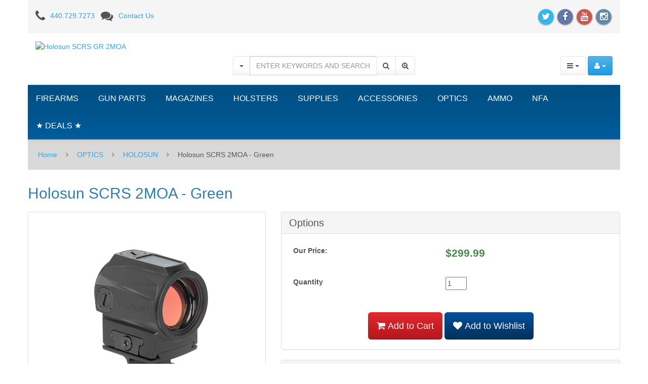

--- FILE ---
content_type: text/html; charset=UTF-8
request_url: https://www.topgunsupply.com/holosun-scrs-2moa-green.html
body_size: 14273
content:
<!DOCTYPE html>
<html lang="en">
<head>
<meta charset="utf-8" />
<title>Holosun SCRS GR 2MOA - Top Gun Supply</title>
<meta name="robots" content="noodp,noydir" />
<meta name="description" content="Holosun SCRS GR 2MOA" />


<meta name="keywords" content="guns for sale, ammo, gun parts" />


<meta http-equiv="X-UA-Compatible" content="IE=edge">
<meta name="format-detection" content="telephone=no">

<meta name="viewport" content="width=device-width, initial-scale=1.0, maximum-scale=1.0, user-scalable=no">


<link href="https://maxcdn.bootstrapcdn.com/font-awesome/4.4.0/css/font-awesome.min.css" rel="stylesheet" crossorigin="anonymous">

                                                                                                    <!-- Google Analytics -->
<script type="text/javascript">
//<![CDATA[

(function(i,s,o,g,r,a,m){i['GoogleAnalyticsObject']=r;i[r]=i[r]||function(){
(i[r].q=i[r].q||[]).push(arguments)},i[r].l=1*new Date();a=s.createElement(o),
m=s.getElementsByTagName(o)[0];a.async=1;a.src=g;m.parentNode.insertBefore(a,m)
})(window,document,'script','//www.google-analytics.com/analytics.js','ga');

ga('create', 'UA-2252052-1', 'auto');
ga('send', 'pageview');


//]]>
</script>
<!-- End Google Analytics -->
               


     <script type="text/javascript">
var CaptchaCallback = function() {
  $('.g-recaptcha').each(function(index, el) {
    grecaptcha.render(el, {'theme':'light','sitekey':'6LcHODgUAAAAAFmUcV4ZaPCC65VyDilKdA1EJxJy'});
  });
};
</script>

<script async defer src='https://www.google.com/recaptcha/api.js?onload=CaptchaCallback&render=explicit&hl=en'></script>
<noscript><meta http-equiv="refresh" content="0.0;url=home.php"></noscript>  
                                      <style type="text/css"> <!--   --> </style>                             <style type="text/css"> <!--   --> </style>            

<link rel="shortcut icon" href="https://topgunsupply.r.worldssl.net/skin/reboot/ico/logo.ico?v=2" type="image/x-icon" />

<link rel="apple-touch-icon" href="https://topgunsupply.r.worldssl.net/skin/reboot/ico/apple-touch-icon.png?v=2" />
<link rel="apple-touch-icon" sizes="57x57" href="https://topgunsupply.r.worldssl.net/skin/reboot/ico/apple-touch-icon-57x57.png?v=2" />
<link rel="apple-touch-icon" sizes="72x72" href="https://topgunsupply.r.worldssl.net/skin/reboot/ico/apple-touch-icon-72x72.png?v=2" />
<link rel="apple-touch-icon" sizes="76x76" href="https://topgunsupply.r.worldssl.net/skin/reboot/ico/apple-touch-icon-76x76.png?v=2" />
<link rel="apple-touch-icon" sizes="114x114" href="https://topgunsupply.r.worldssl.net/skin/reboot/ico/apple-touch-icon-114x114.png?v=2" />
<link rel="apple-touch-icon" sizes="120x120" href="https://topgunsupply.r.worldssl.net/skin/reboot/ico/apple-touch-icon-120x120.png?v=2" />
<link rel="apple-touch-icon" sizes="144x144" href="https://topgunsupply.r.worldssl.net/skin/reboot/ico/apple-touch-icon-144x144.png?v=2" />
<link rel="apple-touch-icon" sizes="152x152" href="https://topgunsupply.r.worldssl.net/skin/reboot/ico/apple-touch-icon-152x152.png?v=2" />



<base href="https://www.topgunsupply.com/" />

      
    
  






























<style type="text/css">

.body-inner { padding: 30px !important; }


.grid-view .product-thumbnail { min-height: 225px; }

.grid-view .product-name { min-height: 75px; }

.grid-view .product-details { text-align: center !important; }
.grid-view .acr-general-product-rating, .grid-view .creviews-vote-bar, .grid-view .creviews-rating-box.message.rated { width: 110px; margin: 0 auto; }

body { font-family: Arial, 'Helvetica Neue', Helvetica, sans-serif !important; }


</style>















  



<link rel="stylesheet" type="text/css" href="https://topgunsupply.r.worldssl.net/var/cache/1.9ebbe0fc79ecc6bf66a8ec8ee57742e3.css" />
<script type="text/javascript" src="https://topgunsupply.r.worldssl.net/var/cache/1.7f3dbb1aebd1707a34c05a42adb28e46.js"></script>

<!--[if lte IE 9]>
<script src="//oss.maxcdn.com/html5shiv/3.7.2/html5shiv.min.js"></script>
<script src="//oss.maxcdn.com/respond/1.4.2/respond.min.js"></script>
<script src="//cdnjs.cloudflare.com/ajax/libs/jquery-ajaxtransport-xdomainrequest/1.0.3/jquery.xdomainrequest.min.js"></script>
<![endif]-->

<link rel="canonical" href="https://www.topgunsupply.com/holosun-scrs-2moa-green.html" />
</head>
<body>






<div class="body-container container-boxed container">

<header>



<h1 class="header_h1_text">
  Holosun SCRS 2MOA - Green 
</h1>



<div class="container-fluid header-container">



<div class="well well-header-top">
<div class="header-top-container">
<div class="row">
<div class="col-xs-12 col-sm-12 col-md-6 mobile-center mobile-padding">

<div class="mt5"><i class="fa fa-phone fa-175x fa-middle mr10"></i><a class="header-top-link" href="tel:440.729.7273">440.729.7273</a>&nbsp;&nbsp;&nbsp;<i class="fa fa-comments fa-175x fa-middle mr10"></i><a class="header-top-link" href="help.php?section=contactus&amp;mode=update">Contact Us</a></div>

</div>
<div class="col-xs-12 col-sm-12 col-md-6 text-right mobile-center">

<span class="social-icons-sm">


<a class="social-icon" href="https://www.twitter.com/topgunsupply" target="_blank"><span class="fa-stack ttip_s" title="Twitter"><i class="fa fa-circle fa-stack-2x social-twitter"></i><i class="fa fa-twitter fa-inverse fa-stack-1x"></i></span></a>

<a class="social-icon" href="https://www.facebook.com/topgunsupply" target="_blank"><span class="fa-stack ttip_s" title="Facebook"><i class="fa fa-circle fa-stack-2x social-facebook"></i><i class="fa fa-facebook fa-inverse fa-stack-1x"></i></span></a>


<a class="social-icon" href="https://www.youtube.com/user/TopGunSupply?feature=mhee" target="_blank"><span class="fa-stack ttip_s" title="YouTube"><i class="fa fa-circle fa-stack-2x social-youtube"></i><i class="fa fa-youtube fa-inverse fa-stack-1x"></i></span></a>



<a class="social-icon" href="https://www.instagram.com/topgunsupply" target="_blank"><span class="fa-stack ttip_s" title="Instagram"><i class="fa fa-circle fa-stack-2x social-instagram"></i><i class="fa fa-instagram fa-inverse fa-stack-1x"></i></span></a>





</span>

</div>
</div>
</div>
</div>



<div class="well well-header-bottom">
<div class="header-bottom-container">
<div class="row">

	<div class="col-md-4 header-col-1 mobile-center">

		
	<a href="./" title="Holosun SCRS GR 2MOA"><img class="header-logo" width="200" height="114" src="https://topgunsupply.r.worldssl.net/skin/reboot/images/logo/logo.png" alt="Holosun SCRS GR 2MOA"></a>


	</div>

	<div class="col-md-4 col-md-push-4 header-col-3 text-right mobile-center-right">

		<div class="header-menu">







<div class="btn-group">

  <button type="button" class="btn btn-default dropdown-toggle" data-toggle="dropdown">
	<i class="fa fa-bars"></i>&nbsp;<span class="caret"></span>
  </button>

  <ul class="dropdown-menu pull-left">

  
  
  
  
  
      <li>
    <a href="https://www.topgunsupply.com/offers.php"><p>Special offers
</p></a>
  </li>

  
      <li>
  <a href="https://www.topgunsupply.com/sitemap.php">Sitemap</a>
</li>

  
      <li>
  <a href="https://www.topgunsupply.com/products_map.php">Products Map</a>
</li>

  
  
      

  
  
  
  
  
  <li><a href="help.php?section=contactus&amp;mode=update">Contact Us</a></li>

  </ul>

</div>





<div class="btn-group">

  <button type="button" class="btn btn-primary dropdown-toggle header-login-dropdown-button" data-toggle="dropdown">
	<i class="fa fa-user"></i>&nbsp;<span class="caret"></span>
  </button>

  <ul class="dropdown-menu header-login-dropdown stayopen pull-right">
	
		
		<li><a href="https://www.topgunsupply.com/login.php" title="&lt;p&gt;Login
&lt;/p&gt;"  onclick="javascript: return !popupOpen('login.php','');"><p>Login
</p></a></li>

		
		<li class="divider"></li>
		<li><a href="help.php?section=Password_Recovery">Forgot Password?</a></li>
		<li><a href="register.php">Register</a></li>

	  </ul>
</div>











  

      


  
<span class="minicart">




<span class="empty">
<span class="minicart_button menu-minicart">
<a class="minicart-button ajax-minicart-icon btn btn-success"><i class="fa fa-shopping-cart"></i>&nbsp;<span class="badge mc_total">

0

</span>&nbsp;<span class="caret"></span></a>
</span>
</span>




</span>










</div>


	</div>

	
	<div class="col-md-4 col-md-pull-4 header-col-2 text-center mobile-center">

		<form method="post" action="search.php">
<input type="hidden" name="simple_search" value="Y" />
<input type="hidden" name="mode" value="search" />
<input type="hidden" name="posted_data[by_title]" value="Y" />
<input type="hidden" name="posted_data[by_descr]" value="Y" />
<input type="hidden" name="posted_data[by_sku]" value="Y" />
<input type="hidden" name="posted_data[search_in_subcategories]" value="Y" />
<input type="hidden" name="posted_data[including]" value="all" />
<div class="input-group">

		<div class="input-group-btn">
	<button type="button" class="btn btn-default search-toggle dropdown-toggle" data-toggle="dropdown"><span class="caret"></span></button>
	<ul class="dropdown-menu" role="menu">
		<li><a href="javascript:;" id="search-p">Products</a></li>
		<li><a href="javascript:;" id="search-c">Categories</a></li>
				<li><a href="javascript:;" id="search-m">Manufacturers</a></li>
			</ul>
	</div>
	
	<input type="text" class="form-control search-input-p search-input" name="posted_data[substring]" placeholder="ENTER KEYWORDS AND SEARCH
" required autocomplete="off" id="dynamic_search_products" >

		<input type="text" class="form-control search-input-c search-input" style="display:none" placeholder="Category Search..." autocomplete="off" id="dynamic_search_categories">
		<input type="text" class="form-control search-input-m search-input" style="display:none" placeholder="Manufacturer Search..." autocomplete="off" id="dynamic_search_manufacturers">
		
	<span class="input-group-btn">
		<button id="search-button" class="btn btn-default search-button" type="submit"><i class="fa fa-search"></i></button>
				<button onclick="location.href='search.php';" type="button" class="btn btn-default advsearch-button ttip_s" title="Advanced Search"><i class="fa fa-search-plus"></i></button>
			</span>

</div>
</form>

	</div>

	
</div>
</div>
</div>



</div>

</header>
<nav>

<div class="well well-menu">
<div class="container-fluid menu-container navbar navbar-inverse">

<div id="menuzord" class="menuzord">

<span class="menuzord-brand showhide">Menu</span>

<ul class="menuzord-menu">


  

<li><a title="Firearms | Guns For Sale | Online Gun Store" href="/firearms-for-sale.html">FIREARMS</a>
<div class="megamenu">
<div class="megamenu-row">
<div class="megamenu-column col3">
<p class="megamenu-category"><a title="New and Used Handguns For Sale Online" href="/firearms-for-sale/handguns.html">HANDGUNS</a></p>
	
</div>
<div class="megamenu-column col3">
<p class="megamenu-category"><a title="Rifles - Shotguns - AR-15 For Sale Online" href="/firearms/long-guns-rifles-shotguns-ar15-for-sale.html">LONG GUNS</a></p>
	
</div>
<div class="megamenu-column col3">
<p class="megamenu-category"><a title="Used Guns For Sale Online" href="/firearms/used-guns.html">USED GUNS</a></p>
	
</div>
<div class="megamenu-column col3">
<p class="megamenu-category"><a title="Law Enforcement" href="/firearms/law-enforcement.html">LAW ENFORCEMENT</a></p>
	
</div>
</div>
<div class="megamenu-row">
<div class="megamenu-column col3">
<p class="megamenu-category"><a title="Military Surplus Guns For Sale" href="/firearms/military-surplus-guns.html">MILITARY SURPLUS</a></p>
	
</div>
</div>
<div class="megamenu-row">
</div>
</div>
</li>
<li><a title="Gun Parts For Sale | HK, Sig Sauer, Glock, 1911 Parts" href="/gun-parts-for-sale.html">GUN PARTS</a>
<div class="megamenu">
<div class="megamenu-row">
<div class="megamenu-column col3">
<p class="megamenu-category"><a title="AR-15 Gun Parts For Sale" href="/gun-parts/ar-15-parts.html">AR-15 PARTS</a></p>
	
</div>
<div class="megamenu-column col3">
<p class="megamenu-category"><a title="Handgun Barrels and Gun Parts" href="/gun-parts/barrels.html">BARRELS</a></p>
	
</div>
<div class="megamenu-column col3">
<p class="megamenu-category"><a title="Conversion Kits" href="/gun-parts/conversion-kits.html">CONVERSION KITS</a></p>
	
</div>
<div class="megamenu-column col3">
<p class="megamenu-category"><a title="Ed Brown 1911 Parts" href="/gun-parts/ed-brown-1911-parts.html">ED BROWN 1911 PARTS</a></p>
	
</div>
</div>
<div class="megamenu-row">
<div class="megamenu-column col3">
<p class="megamenu-category"><a title="Glock Parts For Sale" href="/gun-parts/glock-parts.html">GLOCK PARTS</a></p>
	
</div>
<div class="megamenu-column col3">
<p class="megamenu-category"><a title="Grayguns Parts" href="/gun-parts/grayguns-parts.html">GRAYGUNS PARTS</a></p>
	
</div>
<div class="megamenu-column col3">
<p class="megamenu-category"><a title="Handgun Grips For Sale" href="/gun-parts/handgun-grips.html">GRIPS</a></p>
	
</div>
<div class="megamenu-column col3">
<p class="megamenu-category"><a title="Guide Rods" href="/gun-parts/guide-rods.html">GUIDE RODS</a></p>
	
</div>
</div>
<div class="megamenu-row">
<div class="megamenu-column col3">
<p class="megamenu-category"><a title="HK Parts | Heckler and Koch Gun Parts For Sale" href="/gun-parts/hk-parts.html">HK PARTS</a></p>
	
</div>
<div class="megamenu-column col3">
<p class="megamenu-category"><a title="Hogue Grip Screws" href="/gun-parts/hogue-grip-screws.html">HOGUE GRIP SCREWS</a></p>
	
</div>
<div class="megamenu-column col3">
<p class="megamenu-category"><a title="Remington 700 Parts" href="/gun-parts/remington-700-parts.html">REMINGTON 700 PARTS</a></p>
	
</div>
<div class="megamenu-column col3">
<p class="megamenu-category"><a title="Rifle &amp; Shotgun Slings" href="/gun-parts/rifle-shotgun-slings.html">RIFLE & SHOTGUN SLINGS</a></p>
	
</div>
</div>
<div class="megamenu-row">
<div class="megamenu-column col3">
<p class="megamenu-category"><a title="Shadow Systems" href="/gun-parts/shadow-systems.html">SHADOW SYSTEMS</a></p>
	
</div>
<div class="megamenu-column col3">
<p class="megamenu-category"><a title="Shotgun Parts" href="/gun-parts/shotgun-parts.html">SHOTGUN PARTS</a></p>
	
</div>
<div class="megamenu-column col3">
<p class="megamenu-category"><a title="Sig Sauer Parts" href="/gun-parts/sig-sauer-parts.html">SIG SAUER PARTS</a></p>
	
</div>
<div class="megamenu-column col3">
<p class="megamenu-category"><a title="Sights" href="/gun-parts/sights.html">SIGHTS</a></p>
	
</div>
</div>
<div class="megamenu-row">
<div class="megamenu-column col3">
<p class="megamenu-category"><a title="Springer Precision Parts" href="/gun-parts/springer-precision-parts.html">SPRINGER PRECISION PARTS</a></p>
	
</div>
<div class="megamenu-column col3">
<p class="megamenu-category"><a title="Suppressor Parts" href="/gun-parts-suppressor-parts.html">SUPPRESSOR PARTS</a></p>
	
</div>
<div class="megamenu-column col3">
<p class="megamenu-category"><a title="Wilson Combat Parts" href="/gun-parts/wilson-combat-parts.html">WILSON COMBAT PARTS</a></p>
	
</div>
<div class="megamenu-column col3">
<p class="megamenu-category"><a title="Wolff Gunsprings" href="/gun-parts/wolff-gunsprings.html">WOLFF GUNSPRINGS</a></p>
	
</div>
</div>
<div class="megamenu-row">
</div>
</div>
</li>
<li><a title="Gun Magazines For Sale" href="/gun-magazines-for-sale.html">MAGAZINES</a>
<div class="megamenu">
<div class="megamenu-row">
<div class="megamenu-column col3">
<p class="megamenu-category"><a title="1911 Gun Magazines For Sale" href="/magazines/1911.html">1911</a></p>
	
</div>
<div class="megamenu-column col3">
<p class="megamenu-category"><a title="2011" href="/magazines-2011.html">2011</a></p>
	
</div>
<div class="megamenu-column col3">
<p class="megamenu-category"><a title="Advantage Arms" href="/magazines/advantage-arms.html">ADVANTAGE ARMS</a></p>
	
</div>
<div class="megamenu-column col3">
<p class="megamenu-category"><a title="Ak-47" href="/magazines/ak-47.html">AK-47</a></p>
	
</div>
</div>
<div class="megamenu-row">
<div class="megamenu-column col3">
<p class="megamenu-category"><a title="AR-15 Magazines For Sale | OKAY, PMAGs" href="/magazines/ar15-ar10.html">AR15 / AR10</a></p>
	
</div>
<div class="megamenu-column col3">
<p class="megamenu-category"><a title="B&amp;t" href="/magazines-b-t.html">B&T</a></p>
	
</div>
<div class="megamenu-column col3">
<p class="megamenu-category"><a title="Beretta Magazines For Sale" href="/magazines/beretta.html">BERETTA</a></p>
	
</div>
<div class="megamenu-column col3">
<p class="megamenu-category"><a title="Browning Gun Magazines" href="/magazines/browning.html">BROWNING</a></p>
	
</div>
</div>
<div class="megamenu-row">
<div class="megamenu-column col3">
<p class="megamenu-category"><a title="Canik TP9 Magazines" href="/magazines/canik-tp9-magazines.html">CANIK TP9</a></p>
	
</div>
<div class="megamenu-column col3">
<p class="megamenu-category"><a title="Century Arms Magazines For Sale" href="/magazines-century-arms.html">CENTURY ARMS</a></p>
	
</div>
<div class="megamenu-column col3">
<p class="megamenu-category"><a title="Cz Magazines" href="/magazines/cz-magazines.html">CZ MAGAZINES</a></p>
	
</div>
<div class="megamenu-column col3">
<p class="megamenu-category"><a title="Desert Eagle" href="/magazines/desert-eagle.html">DESERT EAGLE</a></p>
	
</div>
</div>
<div class="megamenu-row">
<div class="megamenu-column col3">
<p class="megamenu-category"><a title="Fn" href="/magazines/fn.html">FN</a></p>
	
</div>
<div class="megamenu-column col3">
<p class="megamenu-category"><a title="Glock Magazines For Sale" href="/magazines/glock.html">GLOCK</a></p>
	
</div>
<div class="megamenu-column col3">
<p class="megamenu-category"><a title="HK Magazines For Sale" href="/magazines/hk.html">HECKLER & KOCH</a></p>
	
</div>
<div class="megamenu-column col3">
<p class="megamenu-category"><a title="50AE Ammunition For Sale" href="/magazines-iwi.html">IWI</a></p>
	
</div>
</div>
<div class="megamenu-row">
<div class="megamenu-column col3">
<p class="megamenu-category"><a title="Kahr Magazines" href="/magazines/kahr.html">KAHR</a></p>
	
</div>
<div class="megamenu-column col3">
<p class="megamenu-category"><a title="Kalashnikov" href="/magazines-kalashnikov.html">KALASHNIKOV</a></p>
	
</div>
<div class="megamenu-column col3">
<p class="megamenu-category"><a title="Kel-tec" href="/magazines/kel-tec.html">KEL-TEC</a></p>
	
</div>
<div class="megamenu-column col3">
<p class="megamenu-category"><a title="Kimber magazines" href="/magazines/kimber.html">KIMBER</a></p>
	
</div>
</div>
<div class="megamenu-row">
<div class="megamenu-column col3">
<p class="megamenu-category"><a title="M1a / M14" href="/magazines/m1a-m14.html">M1A / M14</a></p>
	
</div>
<div class="megamenu-column col3">
<p class="megamenu-category"><a title="Mec-Gar Magazines" href="/magazines/mec-gar-magazines.html">MEC-GAR MAGAZINES</a></p>
	
</div>
<div class="megamenu-column col3">
<p class="megamenu-category"><a title="Para-ordnance" href="/magazines/para-ordnance.html">PARA-ORDNANCE</a></p>
	
</div>
<div class="megamenu-column col3">
<p class="megamenu-category"><a title="Ptr 91" href="/magazines/ptr-91.html">PTR</a></p>
	
</div>
</div>
<div class="megamenu-row">
<div class="megamenu-column col3">
<p class="megamenu-category"><a title="Magazins Ruger" href="/magazines/ruger.html">RUGER</a></p>
	
</div>
<div class="megamenu-column col3">
<p class="megamenu-category"><a title="Shadow Systems" href="/magazines-shadow-systems.html">SHADOW SYSTEMS</a></p>
	
</div>
<div class="megamenu-column col3">
<p class="megamenu-category"><a title="Sig Sauer Magazines on Sale!" href="/magazines/sig-sauer-magazines.html">SIG SAUER MAGAZINES</a></p>
	
</div>
<div class="megamenu-column col3">
<p class="megamenu-category"><a title="Smith &amp; Wesson" href="/magazines/smith-wesson.html">SMITH & WESSON</a></p>
	
</div>
</div>
<div class="megamenu-row">
<div class="megamenu-column col3">
<p class="megamenu-category"><a title="Sphinx Magazines" href="/magazines/sphinx-magazines.html">SPHINX MAGAZINES</a></p>
	
</div>
<div class="megamenu-column col3">
<p class="megamenu-category"><a title="Springfield M1a" href="/magazines-springfield-m1a.html">SPRINGFIELD M1A</a></p>
	
</div>
<div class="megamenu-column col3">
<p class="megamenu-category"><a title="Springfield XD, XDM, XDS Magazines For Sale Online" href="/magazines/springfield-xd-xdm-xds.html">SPRINGFIELD XD, XDM, XDS, HELLCAT</a></p>
	
</div>
<div class="megamenu-column col3">
<p class="megamenu-category"><a title="Steyr" href="/magazines-steyr.html">STEYR</a></p>
	
</div>
</div>
<div class="megamenu-row">
<div class="megamenu-column col3">
<p class="megamenu-category"><a title="Sti" href="/magazines/sti.html">STI</a></p>
	
</div>
<div class="megamenu-column col3">
<p class="megamenu-category"><a title="Taurus Magazines" href="/magazines/taurus.html">TAURUS</a></p>
	
</div>
<div class="megamenu-column col3">
<p class="megamenu-category"><a title="Tr Imports" href="/magazines-tr-imports.html">TR IMPORTS</a></p>
	
</div>
<div class="megamenu-column col3">
<p class="megamenu-category"><a title="Walther" href="/magazines/walther.html">WALTHER</a></p>
	
</div>
</div>
<div class="megamenu-row">
</div>
</div>
</li>
<li><a title="Gun Holsters for HK, Glock, Sig Sauer, 1911, XD, S&amp;W" href="/gun-holsters-for-sale.html">HOLSTERS</a>
<div class="megamenu">
<div class="megamenu-row">
<div class="megamenu-column col3">
<p class="megamenu-category"><a title="Gun Belts For Sale" href="/holsters/belts.html">BELTS</a></p>
	
</div>
<div class="megamenu-column col3">
<p class="megamenu-category"><a title="Blade-tech" href="/holsters/blade-tech.html">BLADE-TECH</a></p>
	
</div>
<div class="megamenu-column col3">
<p class="megamenu-category"><a title="Cr Speed Rescomp" href="/holsters/cr-speed-rescomp.html">CR SPEED RESCOMP</a></p>
	
</div>
<div class="megamenu-column col3">
<p class="megamenu-category"><a title="Don Hume Holsters" href="/holsters/don-hume.html">DON HUME</a></p>
	
</div>
</div>
<div class="megamenu-row">
<div class="megamenu-column col3">
<p class="megamenu-category"><a title="Gould &amp; Goodrich" href="/holsters/gould-goodrich.html">GOULD & GOODRICH</a></p>
	
</div>
<div class="megamenu-column col3">
<p class="megamenu-category"><a title="Mag Carriers" href="/holsters/mag-carriers.html">MAG CARRIERS</a></p>
	
</div>
<div class="megamenu-column col3">
<p class="megamenu-category"><a title="Milt Sparks Leather Holsters For Sale" href="/holsters/milt-sparks/for/sale.html">MILT SPARKS</a></p>
	
</div>
<div class="megamenu-column col3">
<p class="megamenu-category"><a title="Phalanx Defense Systems Holsters" href="/holsters/phalanx-defense-systems.html">PHALANX DEFENSE SYSTEMS</a></p>
	
</div>
</div>
<div class="megamenu-row">
<div class="megamenu-column col3">
<p class="megamenu-category"><a title="Ritchie Gun Leather" href="/holsters/ritchie-gun-leather.html">RITCHIE GUN LEATHER</a></p>
	
</div>
<div class="megamenu-column col3">
<p class="megamenu-category"><a title="Sig Sauer" href="/holsters/sig-sauer.html">SIG SAUER</a></p>
	
</div>
<div class="megamenu-column col3">
<p class="megamenu-category"><a title="Sig Sauer P365 Holsters For Sale" href="/sig-sauer-p365-holsters-for-sale.html">SIG SAUER P365 HOLSTERS</a></p>
	
</div>
<div class="megamenu-column col3">
<p class="megamenu-category"><a title="Tactical Solutions" href="/holsters/tactical-solutions.html">TACTICAL SOLUTIONS</a></p>
	
</div>
</div>
<div class="megamenu-row">
</div>
</div>
</li>
<li><a title="Supplies" href="/supplies.html">SUPPLIES</a>
<div class="megamenu">
<div class="megamenu-row">
<div class="megamenu-column col3">
<p class="megamenu-category"><a title="Ear | Eye Protection" href="/supplies/ear-eye-protection.html">EAR | EYE PROTECTION</a></p>
	
</div>
<div class="megamenu-column col3">
<p class="megamenu-category"><a title="Storage | Range Bags" href="/supplies/storage-range-bags.html">SAFES | RUGS | RANGE BAGS</a></p>
	
</div>
<div class="megamenu-column col3">
<p class="megamenu-category"><a title="Shooting Chronographs" href="/supplies/shooting-chronographs.html">SHOOTING CHRONOGRAPHS</a></p>
	
</div>
<div class="megamenu-column col3">
<p class="megamenu-category"><a title="Shot Timers" href="/supplies/shot-timers.html">SHOT TIMERS</a></p>
	
</div>
</div>
<div class="megamenu-row">
<div class="megamenu-column col3">
<p class="megamenu-category"><a title="A-zoom Snap Caps" href="/supplies/a-zoom-snap-caps.html">SNAP CAPS</a></p>
	
</div>
<div class="megamenu-column col3">
<p class="megamenu-category"><a title="Speed Loaders" href="/supplies/speed-loaders.html">SPEED LOADERS</a></p>
	
</div>
<div class="megamenu-column col3">
<p class="megamenu-category"><a title="Targets" href="/supplies/targets.html">TARGETS</a></p>
	
</div>
</div>
<div class="megamenu-row">
</div>
</div>
</li>
<li><a title="Accessories" href="/accessories.html">ACCESSORIES</a>
<div class="megamenu">
<div class="megamenu-row">
<div class="megamenu-column col3">
<p class="megamenu-category"><a title="BOOKS | DVDs" href="/accessories/books-dvds.html">BOOKS | DVDs</a></p>
	
</div>
<div class="megamenu-column col3">
<p class="megamenu-category"><a title="Cleaning Products" href="/accessories/cleaning-products.html">CLEANING PRODUCTS</a></p>
	
</div>
<div class="megamenu-column col3">
<p class="megamenu-category"><a title="Flashlights" href="/accessories/flashlights.html">FLASHLIGHTS</a></p>
	
</div>
<div class="megamenu-column col3">
<p class="megamenu-category"><a title="Knife Sharpeners" href="/accessories/knife-sharpeners.html">KNIFE SHARPENERS</a></p>
	
</div>
</div>
<div class="megamenu-row">
<div class="megamenu-column col3">
<p class="megamenu-category"><a title="Knives" href="/accessories/knives.html">KNIVES</a></p>
	
</div>
<div class="megamenu-column col3">
<p class="megamenu-category"><a title="Magazine Adapters" href="/accessories/magazine-adapters.html">MAGAZINE ADAPTERS</a></p>
	
</div>
<div class="megamenu-column col3">
<p class="megamenu-category"><a title="Miscellaneous" href="/accessories/miscellaneous.html">MISCELLANEOUS</a></p>
	
</div>
<div class="megamenu-column col3">
<p class="megamenu-category"><a title="Tactical Lights" href="/accessories/tactical-lights.html">TACTICAL LIGHTS</a></p>
	
</div>
</div>
<div class="megamenu-row">
<div class="megamenu-column col3">
<p class="megamenu-category"><a title="Gun Parts For Sale | HK, Sig Sauer, Glock, 1911 Parts" href="/accessories/gunsmith-tools.html">TOOLS</a></p>
	
</div>
</div>
<div class="megamenu-row">
</div>
</div>
</li>
<li><a title="Optics" href="/optics.html">OPTICS</a>
<div class="megamenu">
<div class="megamenu-row">
<div class="megamenu-column col3">
<p class="megamenu-category"><a title="Aimpoint" href="/optics/aimpoint.html">AIMPOINT</a></p>
	
</div>
<div class="megamenu-column col3">
<p class="megamenu-category"><a title="Bushnell" href="/optics/bushnell.html">BUSHNELL</a></p>
	
</div>
<div class="megamenu-column col3">
<p class="megamenu-category"><a title="Eotech" href="/optics/eotech.html">EOTECH</a></p>
	
</div>
<div class="megamenu-column col3">
<p class="megamenu-category"><a title="Holosun" href="/optics/holosun.html">HOLOSUN</a></p>
	
</div>
</div>
<div class="megamenu-row">
<div class="megamenu-column col3">
<p class="megamenu-category"><a title="Leupold Scopes" href="/optics/leupold-scopes.html">LEUPOLD</a></p>
	
</div>
<div class="megamenu-column col3">
<p class="megamenu-category"><a title="Meprolight" href="/optics/meprolight.html">MEPROLIGHT</a></p>
	
</div>
<div class="megamenu-column col3">
<p class="megamenu-category"><a title="Mounts &amp; Accessories" href="/optics/mounts-accessories.html">MOUNTS & ACCESSORIES</a></p>
	
</div>
<div class="megamenu-column col3">
<p class="megamenu-category"><a title="Olight" href="/optics-olight.html">OLIGHT</a></p>
	
</div>
</div>
<div class="megamenu-row">
<div class="megamenu-column col3">
<p class="megamenu-category"><a title="Sig Sauer" href="/optics/sig-sauer.html">SIG SAUER</a></p>
	
</div>
<div class="megamenu-column col3">
<p class="megamenu-category"><a title="Trijicon" href="/optics/trijicon.html">TRIJICON</a></p>
	
</div>
<div class="megamenu-column col3">
<p class="megamenu-category"><a title="Vortex Optics" href="/optics/vortex-optics-scopes.html">VORTEX OPTICS</a></p>
	
</div>
</div>
<div class="megamenu-row">
</div>
</div>
</li>
<li><a title="Ammunition For Sale | Buy Ammo Online" href="/ammunition-for-sale.html">AMMO</a>
<div class="megamenu">
<div class="megamenu-row">
<div class="megamenu-column col3">
<p class="megamenu-category"><a title=".22 LR Ammunition For Sale" href="/ammo-22lr-bricks-for-sale.html">.22 LR</a></p>
	
</div>
<div class="megamenu-column col3">
<p class="megamenu-category"><a title=".22 WMR | .22 Magnum" href="/ammo/.22-wmr.html">.22 WMR</a></p>
	
</div>
<div class="megamenu-column col3">
<p class="megamenu-category"><a title=".223/5.56mm Ammunition For Sale" href="/ammo-223-5.56mm-nato.html">.223/5.56mm</a></p>
	
</div>
<div class="megamenu-column col3">
<p class="megamenu-category"><a title=".25 Auto Ammunition" href="/ammo-.25-auto.html">.25 Auto</a></p>
	
</div>
</div>
<div class="megamenu-row">
<div class="megamenu-column col3">
<p class="megamenu-category"><a title=".270 Win" href="/ammo-.270-win.html">.270 WIN</a></p>
	
</div>
<div class="megamenu-column col3">
<p class="megamenu-category"><a title=".30 Super Carry" href="/ammo-.30-super-carry.html">.30 Super Carry</a></p>
	
</div>
<div class="megamenu-column col3">
<p class="megamenu-category"><a title=".308/7.62x51mm Ammunition For Sale" href="/ammo-308-7.62x51mm.html">.308/7.62x51mm</a></p>
	
</div>
<div class="megamenu-column col3">
<p class="megamenu-category"><a title=".350 Legend" href="/ammo-.350-legend.html">.350 Legend</a></p>
	
</div>
</div>
<div class="megamenu-row">
<div class="megamenu-column col3">
<p class="megamenu-category"><a title=".357 Magnum Ammunition For Sale" href="/ammo/.357-magnum-ammunition-for-sale.html">.357 Magnum</a></p>
	
</div>
<div class="megamenu-column col3">
<p class="megamenu-category"><a title=".357 Sig Ammunition For Sale" href="/ammo-357-sig-for-sale.html">.357 SIG</a></p>
	
</div>
<div class="megamenu-column col3">
<p class="megamenu-category"><a title=".38 Special Ammunition For Sale" href="/ammo/.38-special-for-sale.html">.38 Special</a></p>
	
</div>
<div class="megamenu-column col3">
<p class="megamenu-category"><a title=".38 Super Ammunition" href="/ammo/.38-super-ammunition-for-sale.html">.38 Super</a></p>
	
</div>
</div>
<div class="megamenu-row">
<div class="megamenu-column col3">
<p class="megamenu-category"><a title=".380 Auto Ammunition For Sale" href="/ammo-380-auto-for-sale.html">.380 AUTO</a></p>
	
</div>
<div class="megamenu-column col3">
<p class="megamenu-category"><a title=".40 S&amp;W Ammunition For Sale" href="/ammo-40-caliber-for-sale.html">.40 S&W</a></p>
	
</div>
<div class="megamenu-column col3">
<p class="megamenu-category"><a title=".44 Magnum Ammunition For Sale" href="/ammo-44-magnum-for-sale.html">.44 Magnum</a></p>
	
</div>
<div class="megamenu-column col3">
<p class="megamenu-category"><a title=".44 Special Ammunition For Sale" href="/ammo-44-special-for-sale.html">.44 Special</a></p>
	
</div>
</div>
<div class="megamenu-row">
<div class="megamenu-column col3">
<p class="megamenu-category"><a title=".45 ACP Ammunition For Sale" href="/ammo-45-acp-for-sale.html">.45 ACP</a></p>
	
</div>
<div class="megamenu-column col3">
<p class="megamenu-category"><a title=".45 Colt Ammunition" href="/ammo/.45-colt.html">.45 Colt</a></p>
	
</div>
<div class="megamenu-column col3">
<p class="megamenu-category"><a title=".450 Bushmaster" href="/ammo-.450-bushmaster.html">.450 Bushmaster</a></p>
	
</div>
<div class="megamenu-column col3">
<p class="megamenu-category"><a title="10mm Auto Ammunition For Sale" href="/ammo/10mm-auto-for-sale.html">10mm Auto</a></p>
	
</div>
</div>
<div class="megamenu-row">
<div class="megamenu-column col3">
<p class="megamenu-category"><a title="30 Carbine Ammunition" href="/ammo/30-carbine.html">30 Carbine</a></p>
	
</div>
<div class="megamenu-column col3">
<p class="megamenu-category"><a title="30-06 Springfield Ammunition" href="/ammo/30-06-springfield.html">30-06 Springfield</a></p>
	
</div>
<div class="megamenu-column col3">
<p class="megamenu-category"><a title="30-30 Rifle Ammunition" href="/ammo/30-30.html">30-30</a></p>
	
</div>
<div class="megamenu-column col3">
<p class="megamenu-category"><a title="300 Blackout" href="/ammo/300-blackout.html">300 Blackout</a></p>
	
</div>
</div>
<div class="megamenu-row">
<div class="megamenu-column col3">
<p class="megamenu-category"><a title="5.45x39mm Ammunition For Sale" href="/ammo-5.45x39mm.html">5.45x39mm</a></p>
	
</div>
<div class="megamenu-column col3">
<p class="megamenu-category"><a title="5.7x28mm" href="/ammo/5.7x28mm.html">5.7x28mm</a></p>
	
</div>
<div class="megamenu-column col3">
<p class="megamenu-category"><a title="50AE Ammunition For Sale" href="/ammo-50ae.html">50AE</a></p>
	
</div>
<div class="megamenu-column col3">
<p class="megamenu-category"><a title="50gi" href="/ammo-50gi.html">50GI</a></p>
	
</div>
</div>
<div class="megamenu-row">
<div class="megamenu-column col3">
<p class="megamenu-category"><a title="6.5 Creedmoor Ammunition" href="/ammo-6.5-creedmoor.html">6.5 Creedmoor</a></p>
	
</div>
<div class="megamenu-column col3">
<p class="megamenu-category"><a title="7.62x39mm Ammunition For Sale" href="/ammo-7.62x39mm-for-sale.html">7.62x39mm</a></p>
	
</div>
<div class="megamenu-column col3">
<p class="megamenu-category"><a title="Bulk 9mm Luger Ammunition For Sale" href="/ammo/9mm-ammo-for-sale.html">9mm Luger</a></p>
	
</div>
<div class="megamenu-column col3">
<p class="megamenu-category"><a title="9X18 Makarov Ammunition" href="/ammo/9x18-makarov.html">9X18 Makarov</a></p>
	
</div>
</div>
<div class="megamenu-row">
<div class="megamenu-column col3">
<p class="megamenu-category"><a title="Shotgun 12ga-20ga-410" href="/ammo/shotgun-12ga-20ga-410.html">SHOTGUN 12GA-20GA-410</a></p>
	
</div>
</div>
<div class="megamenu-row">
</div>
</div>
</li>
<li><a title="Nfa" href="/nfa.html">NFA</a>
<div class="megamenu">
<div class="megamenu-row">
<div class="megamenu-column col3">
<p class="megamenu-category"><a title="Machine Guns" href="/nfa/machine-guns.html">MACHINE GUNS</a></p>
	
</div>
<div class="megamenu-column col3">
<p class="megamenu-category"><a title="Short Barrel Rifles | AR15 SBR For Sale" href="/nfa/short-barrel-rifles-ar15.html">SHORT BARREL RIFLES | SHOTGUNS</a></p>
	
</div>
<div class="megamenu-column col3">
<p class="megamenu-category"><a title="Suppressors" href="/nfa/suppressors.html">SUPPRESSORS</a></p>
	
</div>
</div>
<div class="megamenu-row">
</div>
</div>
</li>
<li><a title="Gun Deals, Sales, Discounts and Specials" href="/gun-deals-sales-specials.html">★ DEALS ★</a>
</li>


</ul>

</div>

</div>
</div>

</nav>

<div class="container-fluid breadcrumb-container">
<div class="well well-breadcrumb">

<ol class="breadcrumb">
<li><a href="./" title="Top Gun Supply">Home</a></li><li><a title="Optics" href="/optics.html" >OPTICS</a></li><li><a title="Holosun" href="/optics/holosun.html" >HOLOSUN</a></li><li><span itemprop="title">Holosun SCRS 2MOA - Green </span></li></ol>

</div>
</div>





			<main>
<div class="container-fluid main-container">
<div class="body-inner">

<div class="row">
<div class="col-md-12">
<div id="center-main">

    
      
                    
      
      
                

      
      
      
      <script type="text/javascript">
//<![CDATA[
var txt_out_of_stock = "Out of stock";


function FormValidation(form) {

  if (typeof(window.check_exceptions) != 'undefined' && !check_exceptions()) {
    alert(exception_msg);
    return false;
  }


  

  var selavailObj = document.getElementById('product_avail');
  var inpavailObj = document.getElementById('product_avail_input');

  if ((!selavailObj || selavailObj.disabled == true) && inpavailObj && inpavailObj.disabled == false) {
      if (!check_quantity_input_box(inpavailObj))
        return false;

  } else if ((!inpavailObj || inpavailObj.disabled == true) && selavailObj && selavailObj.disabled == false && selavailObj.value == 0) {
      alert(txt_out_of_stock);
      return false;
  }

  return !ajax.widgets.add2cart || !ajax.widgets.add2cart(form);
}

// Check quantity input box
function check_quantity_input_box(inp) {
  if (isNaN(inp.minQuantity))
    inp.minQuantity = min_avail;

  if (isNaN(inp.maxQuantity))
    inp.maxQuantity = product_avail;

  if (!isNaN(inp.minQuantity) && !isNaN(inp.maxQuantity)) {
    var q = parseInt(inp.value);
    if (isNaN(q)) {
      alert(substitute(lbl_product_quantity_type_error, "min", inp.minQuantity, "max", inp.maxQuantity));
      return false;
    }

    if (q < inp.minQuantity) {
      alert(substitute(lbl_product_minquantity_error, "min", inp.minQuantity));
      return false;
    }

    if (q > inp.maxQuantity && is_limit) {
      if (parseInt(inp.maxQuantity) == 0) {
        alert(txt_out_of_stock);
      } else {
        alert(substitute(lbl_product_maxquantity_error, "max", inp.maxQuantity));
      }
      return false;
    }

    if (typeof(window.check_wholesale) != 'undefined')
      check_wholesale(inp.value);

  }
  return true;
}

//]]>
</script>


<h2 class="nmt mb20">Holosun SCRS 2MOA - Green </h2>



       
<script type="text/javascript">
//<![CDATA[

$(ajax).bind(
  'load',
  function() {
    var elm = $('.product-details').get(0);
    return elm && ajax.widgets.product(elm);
  }
);

//]]>
</script>



  <div class="product-details">


<div class="row">



<div class="col-md-5">



<div class="panel panel-default panel-body">

<div class="image">
  

<script>$(document).ready(function($){	CloudZoom.quickStart(); });</script>





<div id="productImageBox" class="image-box">
<img class="cloudzoom" alt ="Green Multi-Reticle, 7075 Aluminum, Enclosed, Solar Charging, Compact Tube, Rifle" title="Green Multi-Reticle, 7075 Aluminum, Enclosed, Solar Charging, Compact Tube, Rifle" id ="reboot_cloud_zoom" src="https://topgunsupply.r.worldssl.net/images/D/scrs-gr-mrs.jpg" 
data-cloudzoom='
	lazyLoadZoom:true,
	zoomPosition:3,
	zoomOffsetX:15,
	zoomOffsetY:0,
	zoomImage:"https://topgunsupply.r.worldssl.net/images/D/scrs-gr-mrs.jpg",
	zoomSizeMode:"image",
	tintColor:"#000",
	tintOpacity:0.25,
	captionPosition:"bottom",
	startMagnification:3,
	maxMagnification:10,
	hoverIntentDelay:0,
	autoInside:975
'>
</div>










<div class="text-center mt20">
<div class="cloudzoom-thumb ttip_s" title="Green Multi-Reticle, 7075 Aluminum, Enclosed, Solar Charging, Compact Tube, Rifle">
<a href="https://topgunsupply.r.worldssl.net/images/D/scrs-gr-mrs.jpg"><img class="cloudzoom-gallery" src="https://topgunsupply.r.worldssl.net/images/D/scrs-gr-mrs.jpg" alt="Green Multi-Reticle, 7075 Aluminum, Enclosed, Solar Charging, Compact Tube, Rifle" title="Green Multi-Reticle, 7075 Aluminum, Enclosed, Solar Charging, Compact Tube, Rifle" data-cloudzoom='useZoom:"#reboot_cloud_zoom",image:"https://topgunsupply.r.worldssl.net/images/D/scrs-gr-mrs.jpg"' width="52" height="52"></a>
</div>
</div>





<div class="text-center mt20">
<a href="https://topgunsupply.r.worldssl.net/images/D/scrs-gr-mrs.jpg" class="btn btn-default lbox" rel="parent" title="Green Multi-Reticle, 7075 Aluminum, Enclosed, Solar Charging, Compact Tube, Rifle"><i class="fa fa-search"></i> View Detailed Images <span class="badge">1</span></a>
</div>


</div>


<div class="text-center mt20">

    
                  
  

  
    <a class="btn btn-default" href="javascript:void(0);" onclick="javascript: return !popupOpen(xcart_web_dir + '/popup_ask.php?productid=9698'); return false;" title=" Ask a question about this product"><i class='fa fa-question-circle'></i> Ask a question about this product</a>

  

</div>


<div class="product-promo-ribbons" style="display:none">




</div>

</div>








</div>



<div class="col-md-7 details">








<form name="orderform" method="post" action="cart.php" onsubmit="javascript: return FormValidation(this);" id="orderform">
  <input type="hidden" name="mode" value="add" />
  <input type="hidden" name="productid" value="9698" />
  <input type="hidden" name="cat" value="" />
  <input type="hidden" name="page" value="" />
  






  

<div class="panel panel-default" style="margin-bottom:0">
<div class="panel-heading">
<h3 class="menu-dialog panel-title nmt">Options</h3>
</div>
<div class="panel-body">



<table class="table product-properties">

<tr class="init-table"><td></td><td></td><td></td></tr>

  
  
  
    <tr>
    <td class="property-name">Our Price:</td>
    <td class="property-value" colspan="2">

    
      <span class="product-price-value product-price text-success"><span class="currency">$<span id="product_price">299.99</span></span></span>
      <span class="product-market-price"></span>

      
      
    
    </td>
  </tr>
  
  
   

	
	
     
      <tr>
        <td colspan="3">
<div id="wl-prices" style="display: none;">

  
  <table class="table table-bordered">

    <tr>
      <th>Quantity</th>
      <th>Price</th>
    </tr>

    
  </table>

  <div style="display: none;">
    <b>*Note:</b>
  </div>

</div></td>
      </tr>
    
    
    
              

      
       
      <tr class="quantity-row">

        
          <td class="property-name product-input">
                          Quantity
                      </td>
          <td class="property-value" colspan="2">

<script type="text/javascript">
//<![CDATA[
var min_avail = 1;
var avail = 1;
var product_avail = 1;
//]]>
</script>

			
						
            <input class="auto-width" type="text" id="product_avail_input" name="amount" maxlength="11" size="3" onchange="javascript: return check_quantity_input_box(this);" value="1"/>
            			
						

                                                    
          </td>

        
      </tr>

      
      
              <tr>
          <td class="property-value" colspan="3">
                                  </td>
        </tr>
      
    
  </table>



<div class="text-center">

    
      
        

		  
  
    


  <button class="btn btn-default btn-lg btn-mobile add-to-cart-button btn-primary btn-danger" type="submit" title=" Add to Cart"><i class="fa fa-shopping-cart"></i> Add to Cart</button>


	




                  
    
                  
  

  <button class="btn btn-default btn-info btn-lg btn-mobile" type="button" title=" Add to Wishlist" onclick="javascript: if (FormValidation()) submitForm(document.orderform, 'add2wl', arguments[0]);"><i class="fa fa-heart"></i> Add to Wishlist</button>


        
        
      
      
    
    
</div>



  
    
  
 


<div class="clearing"></div>
</div></div>




  <br>
  

<div class="panel panel-default">
<div class="panel-heading">
<h3 class="menu-dialog panel-title nmt">Details</h3>
</div>
<div class="panel-body">
<table class="table product-properties">

<tr class="init-table"><td></td><td></td><td></td></tr>

	    <tr>
      <td class="property-name">Rating</td>
      <td class="property-value" colspan="2">
        <div class="acr-general-product-rating">
    <table class="acr-container">
  <tr>
    <td class="rating-box">
      <div style="width: 110px">    
    
<div class="acr-rating-box rating">
  
  <div class="acr-vote-bar ttip_n" title="">

    
  <span>
      </span>
  
    
  <span>
      </span>
  
    
  <span>
      </span>
  
    
  <span>
      </span>
  
    
  <span>
      </span>
  
  
  </div>

</div></div>
    </td>
      </tr>
  <tr>
    <td colspan="1"><div class="acr-static-popup-container"></div></td>
  </tr>
</table>
</div>



      </td>
    </tr>
	
    
    
    <tr>
      <td class="property-name">SKU</td>
      <td class="property-value" id="product_code" colspan="2">SCRS-GR-2</td>
    </tr>

                <tr>
      <td class="property-name">UPC Code</td>
      <td class="property-value" colspan="2">810047072898</td>
    </tr>
            <tr>
      <td class="property-name">Manufacturer Part Number</td>
      <td class="property-value" colspan="2">SCRS-GR-2</td>
    </tr>
    
    
    
    
</table>


<div class="clearing"></div>
</div></div>






</form>




</div>



</div>


</div>









  <a id="product-tabs"></a>

<ul id="product_tabs" class="nav nav-tabs">

	
		<li><a href="https://www.topgunsupply.com/product.php?productid=9698#pdescr" data-toggle="tab">Description</a></li>
	
	
	
			
			
			
	
		<li><a href="https://www.topgunsupply.com/product.php?productid=9698#creviews" data-toggle="tab">Reviews</a></li>
	
	
		<li><a href="https://www.topgunsupply.com/product.php?productid=9698#s2f" data-toggle="tab">Send</a></li>
	
	
		<li><a href="https://www.topgunsupply.com/product.php?productid=9698#recomm" data-toggle="tab">Recommended</a></li>
	
</ul>



<div class="tab-content">

	
		<div class="tab-pane" id="pdescr">
	<table><tr><td><p>The SCRS-GR (Solar Charging Rifle Sight) advances Holosun’s SCS technology creating an all-new, ultra compact 20mm tube sight designed for long gun applications. SCRS-GR features light sensors and an advanced Auto Mode for automatic reticle intensity settings and Manual Mode for manual control of dot intensity.  </p><p>SCRS-GR is made from 7075 aluminum and includes a lower 1/3 co-witness, 1.63” mount that utilizes Holosun’s proven 509T footprint for compatibility with third-party offset RDS mounts. SCRS-GR is available with a 2MOA dot only or Holosun’s MRS (Multi-Reticle System). SCRS-GR features 12 reticle intensity settings, four of which are compatible with night vision devices and up to 50k hour battery life.</p></td></tr></table>
	</div>
	
	
	
			
			
			
			
		<div class="tab-pane" id="creviews">
		
		
  






  
      
  
  
    
  
  <div class="acr-reviews-list acr-tab">

  
		<div class="alert alert-info alert-dismissable">
<button type="button" class="close" data-dismiss="alert" aria-hidden="true">&times;</button>	
        There have been no reviews
    
	</div>

  
  </div>

	<div class="row">
	<div class="col-md-6 mobile-center">
		</div>
	<div class="col-md-6 text-right mobile-center">
		  
        
    


            
  <a class="btn btn-default" title="Add your own review" href="add_review.php?productid=9698" onclick="javascript: if (event) event.cancelBubble = true;">Add your own review</a>


<br />

		</div>
	</div>

  

  
  

		</div>
	
	
		<div class="tab-pane" id="s2f">  
<form action="product.php" method="post" name="send">
  <input type="hidden" name="mode" value="send" />
  <input type="hidden" name="productid" value="9698" />

  <table class="table data-table">

  <tr class="init-table"><td></td><td></td><td></td></tr>

    <tr>
      <td class="data-name"><label for="send_name">Your name</label>:</td>
      <td class="data-required">*</td>
      <td>
        <input class="send2friend input-required" id="send_name" type="text" name="name" value="" />
              </td>
    </tr>

    <tr>
      <td class="data-name"><label for="send_from">Your email</label>:</td>
      <td class="data-required">*</td>
      <td>
        <input class="send2friend input-required input-email" id="send_from" type="text" name="from" value="" />
              </td>
    </tr>

    <tr>
      <td class="data-name"><label for="send_to">Recipient's email</label>:</td>
      <td class="data-required">*</td>
      <td>
        <input class="send2friend input-required input-email" id="send_to" type="text" name="email" value="" />
              </td>
    </tr> 

    <tr>
      <td colspan="3">
        <div class="data-name">

          <div class="checkbox">
          <input type="checkbox" id="is_msg" name="is_msg" onclick="javascript: $('#send_message_box').toggle();" value="Y" />
          <label for="is_msg"><b>Add a personal message</b></label>
          </div>

        </div>
        <div id="send_message_box" style="display:none">
          <textarea style="width:100%;height:100px;font-family:courier" class="send2friend maxlength" maxlength="1000" id="send_message" name="message" rows="4"></textarea>
        </div>
      </td>
    </tr>
    
     
        <tr>
      <td colspan="2">&nbsp;</td>
      <td><div class="recaptcha left"><div class="g-recaptcha"></div></div></td>
    </tr>
        

    

        <tr>
      <td colspan="2">&nbsp;</td>
      <td>
  
    


  <button class="btn btn-default btn-default" type="submit" title="Send to Friend">Send to Friend</button>

</td>
    </tr> 
    
  </table>

</form>


</div>
	
	
		<div class="tab-pane" id="recomm">
  
      
      <div class="row">



<div class="col-xs-6 col-sm-4 col-md-5">

	
	
				
</div>



<div class="col-xs-6 col-sm-8 col-md-7 mb20">

	<div class="text-right">

			<div class="btn-group switchers">
	<button class="btn btn-default switcher switch_layout_grid ttip_n" title="Grid"><i class="fa fa-th"></i></button>
	<button class="btn btn-default switcher switch_layout_rows ttip_n" title="Rows"><i class="fa fa-th-list"></i></button>
	<button class="btn btn-default switcher switch_layout_list ttip_n" title="List"><i class="fa fa-list"></i></button>
</div>

	
			
	
	
	</div>

</div>



</div>



<div class="row products-container">




<script type="text/javascript">
//<![CDATA[
products_data[2544] = {};
//]]>
</script>

                    
	

	<div class="item product-cell product-cell-buynow">

            <div class="panel panel-default panel-body panel-product">

			

            <div class="product-thumbnail">

            <a title="Ritchie Leather Double Mag Pouch - P226, P228 and P229 9mm" href="/ritchie-leather-double-mag-pouch-p226-p228-and-p229-9mm.html"><img src="https://topgunsupply.r.worldssl.net/skin/common_files/images/spacer.gif" data-effect="flipInX" data-src="https://topgunsupply.r.worldssl.net/images/T/t-2544-04.png" width="97" height="158" alt="Ritchie Leather Double Mag Pouch - P226, P228 and P229 9mm" title="Ritchie Leather Double Mag Pouch - P226, P228 and P229 9mm" /></a>

			
			
            </div>

			

			<div class="product-details">

							<div class="product-promo-ribbons-list">






</div>
			
                <a title="Ritchie Leather Double Mag Pouch - P226, P228 and P229 9mm" href="/ritchie-leather-double-mag-pouch-p226-p228-and-p229-9mm.html"><h3 class="product-name">Ritchie Leather Double Mag Pouch - P226, P228 and P229 9mm</h3></a>

				
								<table><tr><td>

                <div class="product-description mb10 truncate">
																		
															</div>

				</td></tr></table>
				
				

				<div class="product-list-hidden">

					
						
													

						
					
				</div>

				

                <div class="product-info mt10">

											<p class="product-sku">RL-DMP-P226-9</p>
					
											<p><span class="label label-success">In stock</span></p>
					
					
				

					<p style="height:30px">
					 
										<span class="product-price-symbol text-success"></span><span class="product-price text-success"><span class="currency">$85.00</span></span> <span class="product-price-alt"></span>
					
															</p>

				

				</div>

				

				<div class="product-buttons">

				
				</div>

				

				
				

           </div>

                        <div class="product-promo-ribbons" style="display:none">




</div>
           
          </div>

	</div>









<script type="text/javascript">
//<![CDATA[
products_data[6424] = {};
//]]>
</script>

                    
	

	<div class="item product-cell product-cell-buynow">

            <div class="panel panel-default panel-body panel-product">

			

            <div class="product-thumbnail">

            <a title="Timber Creek Outdoors Ambidextrous Safety Selector - AR15 - BLUE" href="/timber-creek-outdoors-ambidextrous-safety-selector-ar15-blue.html"><img src="https://topgunsupply.r.worldssl.net/skin/common_files/images/spacer.gif" data-effect="flipInX" data-src="https://topgunsupply.r.worldssl.net/images/T/xctmpfn07id.png" width="125" height="76" alt="Timber Creek Outdoors Ambidextrous Safety Selector - AR15 - BLUE" title="Timber Creek Outdoors Ambidextrous Safety Selector - AR15 - BLUE" /></a>

			
			
            </div>

			

			<div class="product-details">

							<div class="product-promo-ribbons-list">






</div>
			
                <a title="Timber Creek Outdoors Ambidextrous Safety Selector - AR15 - BLUE" href="/timber-creek-outdoors-ambidextrous-safety-selector-ar15-blue.html"><h3 class="product-name">Timber Creek Outdoors Ambidextrous Safety Selector - AR15 - BLUE</h3></a>

				
								<table><tr><td>

                <div class="product-description mb10 truncate">
																		
															</div>

				</td></tr></table>
				
				

				<div class="product-list-hidden">

					
						
													

						
					
				</div>

				

                <div class="product-info mt10">

											<p class="product-sku">AMBI-SS-BLUE</p>
					
											<p><span class="label label-success">In stock</span></p>
					
					
				

					<p style="height:30px">
					 
										<span class="product-price-symbol text-success"></span><span class="product-price text-success"><span class="currency">$33.95</span></span> <span class="product-price-alt"></span>
					
															</p>

				

				</div>

				

				<div class="product-buttons">

				
				</div>

				

				
				

           </div>

                        <div class="product-promo-ribbons" style="display:none">




</div>
           
          </div>

	</div>









<script type="text/javascript">
//<![CDATA[
products_data[8949] = {};
//]]>
</script>

                    
	

	<div class="item product-cell product-cell-buynow">

            <div class="panel panel-default panel-body panel-product">

			

            <div class="product-thumbnail">

            <a title="Sig Sauer Appendix Carry Holster - Right Hand - P365XL" href="/sig-sauer-appendix-carry-holster-right-hand-p365xl.html"><img src="https://topgunsupply.r.worldssl.net/skin/common_files/images/spacer.gif" data-effect="flipInX" data-src="https://topgunsupply.r.worldssl.net/images/T/xctmpWX86hI.png" width="113" height="158" alt="Sig Sauer Appendix Carry Holster - Right Hand - P365XL" title="Sig Sauer Appendix Carry Holster - Right Hand - P365XL" /></a>

			
			
            </div>

			

			<div class="product-details">

							<div class="product-promo-ribbons-list">






</div>
			
                <a title="Sig Sauer Appendix Carry Holster - Right Hand - P365XL" href="/sig-sauer-appendix-carry-holster-right-hand-p365xl.html"><h3 class="product-name">Sig Sauer Appendix Carry Holster - Right Hand - P365XL</h3></a>

				
								<table><tr><td>

                <div class="product-description mb10 truncate">
																		
															</div>

				</td></tr></table>
				
				

				<div class="product-list-hidden">

					
						
													

						
					
				</div>

				

                <div class="product-info mt10">

											<p class="product-sku">HOL-365XL-APX-RH</p>
					
											<p><span class="label label-success">In stock</span></p>
					
					
				

					<p style="height:30px">
					 
										<span class="product-price-symbol text-success"></span><span class="product-price text-success"><span class="currency">$79.95</span></span> <span class="product-price-alt"></span>
					
															</p>

				

				</div>

				

				<div class="product-buttons">

				
				</div>

				

				
				

           </div>

                        <div class="product-promo-ribbons" style="display:none">




</div>
           
          </div>

	</div>







</div>



  <div class="text-center">
    
  </div>


  
  
</div>
	
<br>

</div>






<div class="hdivider"><a class="scroll_to_top pull-right" href="javascript:;">Back to Top <i class="fa fa-angle-up"></i></a></div>






      
    
</div>


</div>
</div>

</div>
</div>
</main>
	


<footer id="footer">
<div class="container-fluid footer-container">



<div class="well well-footer-top">
<div class="footer-top-container">
<div class="row">

	<div class="col-xs-12 col-sm-6 col-md-3">
		<div class="subheader_02"><h4>Navigation</h4></div>

<ul class="angles footer">
		<li><a href="/">Home</a></li>
		<li><a href="cart.php">Shopping Cart</a></li>
		<li><a href="help.php?section=contactus&amp;mode=update">Contact Us</a></li>
	</ul>



	</div>

	<div class="col-xs-12 col-sm-6 col-md-3">
		<div class="subheader_02"><h4>Information</h4></div>


<ul class="angles footer">
			<li><a title="Why Buy From TGS" href="/why-buy-from-tgs.html">Why Buy From TGS</a></li>
				<li><a title="Faq" href="/faq.html">FAQ</a></li>
				<li><a title="Terms &amp; Conditions" href="/terms-conditions.html">Terms &amp; Conditions</a></li>
				<li><a title="Retail Store" href="/retail-stores.html">Retail Stores</a></li>
				<li><a title="How To Buy A Gun Online" href="/how-to-buy-a-gun-online.html">How To Buy A Gun Online</a></li>
		</ul>

	
	</div>

	<div class="col-xs-12 col-sm-6 col-md-3">
		<div class="subheader_02"><h4>Contact Us</h4></div>

<ul class="angles footer">
	<li><a href="help.php?section=contactus&amp;mode=update">Contact Us &amp; Map</a></li>
	<li><script type="text/javascript">eval(unescape('%64%6f%63%75%6d%65%6e%74%2e%77%72%69%74%65%28%27%3c%61%20%68%72%65%66%3d%22%6d%61%69%6c%74%6f%3a%63%6f%6e%74%61%63%74%75%73%40%74%6f%70%67%75%6e%73%75%70%70%6c%79%2e%63%6f%6d%3f%73%75%62%6a%65%63%74%3d%54%6f%70%25%32%30%47%75%6e%25%32%30%53%75%70%70%6c%79%25%32%30%45%6e%71%75%69%72%79%22%20%3e%45%6d%61%69%6c%3c%2f%61%3e%27%29%3b'))</script></li>
	<li>Tel: 440.729.7273</li>		<li>Fax: 440.729.0880</li>	</ul>
	</div>

	<div class="col-xs-12 col-sm-6 col-md-3">
		<div class="subheader_02"><h4>Testimonials</h4></div>

<div class="carousel-testimonials mt20">





<div>
	<p>if any one looking for a GREAT deal TopGun is what u looking for!!!!
i found HK p30s for a great price!!!...thanks TOPGUN!!!</p>
	<p><b>hassan hofny</b></p>
</div>


<div>
	<p>The finest handgun I have ever owned. Perfect balance and easy to conceal. Very light considering it is all steel. Well done Sig Sauer.</p>
	<p><b>E. Larry Johnson</b><br>Federal Law Enforcement (Retired)</p>
</div>


<div>
	<p>Picked up my Makarov, great condition{ like new}, shoots  great , easy buy from Top/Gun   thanks Tom</p>
	<p><b>Thomas Goble</b></p>
</div>


<div>
	<p>I just received one of the P210's.  It is in amazing shape.  Big thanks to Top Gun Supply for providing these wonderful firearms.</p>
	<p><b>Paul</b></p>
</div>


<div>
	<p>Had my wife use a different supplier to order a DPMS upper. Nothing but headache and trouble for two straight weeks. Came accross Top Gun who had...</p>
	<p><b>Joe</b></p>
</div>





</div>

<br>
<div class="text-center">
<a class="btn btn-default" href="testimonial_add.php">Submit a Testimonial</a>&nbsp;<a class="btn btn-default" href="testimonials.php">more...</a>
</div>
	</div>

</div>
</div>
</div>



<div class="well well-footer-bottom">
<div class="footer-bottom-container">
<div class="row">
<div class="col-xs-12 col-sm-12 col-md-6 mobile-center">

<p>Copyright &copy; 2005-2025 Top Gun Supply</p>


</div>
<div class="col-xs-12 col-sm-12 col-md-6 text-right mobile-center">

<div class="payment-logos">
<ul>

	<li><img class="lazy" src="https://topgunsupply.r.worldssl.net/skin/common_files/images/spacer.gif" width="60" height="38" data-src="https://topgunsupply.r.worldssl.net/skin/reboot/images/payment/visa.png" alt=""></li>
	<li><img class="lazy" src="https://topgunsupply.r.worldssl.net/skin/common_files/images/spacer.gif" width="60" height="38" data-src="https://topgunsupply.r.worldssl.net/skin/reboot/images/payment/mastercard.png" alt=""></li>
	<li><img class="lazy" src="https://topgunsupply.r.worldssl.net/skin/common_files/images/spacer.gif" width="60" height="38" data-src="https://topgunsupply.r.worldssl.net/skin/reboot/images/payment/amex.png" alt=""></li>
        <li><img class="lazy" src="https://topgunsupply.r.worldssl.net/skin/common_files/images/spacer.gif" width="60" height="38" data-src="https://topgunsupply.r.worldssl.net/skin/reboot/images/payment/discover.png" alt=""></li> 
	
	
	

</ul>
</div>

</div>
</div>
</div>
</div>



</div>
</footer>

</div>




<div class="floater-icons">


<p>
<a class="floater-link scroll_to_top" href="javascript:;">
<span class="fa-stack ttip_w" title="Back to Top">
	<i class="fa fa-square fa-stack-2x floater-top"></i>
	<i class="fa fa-angle-up fa-inverse fa-stack-1x"></i>
</span>
</a>
</p>

</div>











































  
  









<script>
$(document).ready(function(){
	var mtrigger;
	if (bowser.android || bowser.ios || bowser.blackberry || bowser.windowsphone || bowser.firefoxos || bowser.firefoxos) {
		$mtrigger = "click"
	}else{
		$mtrigger = "hover"
	}
	$("#menuzord").menuzord({
		trigger: $mtrigger,
		align: "left",
		showSpeed: 250,
		hideSpeed: 250,
		showDelay: 0,
		hideDelay: 0,
		effect: "fade",
		animation: "",
		indicatorFirstLevel: " <i class='fa '></i>",
		indicatorSecondLevel: "<i class='fa fa-caret-right'></i>",
		responsive: true,
		scrollable: true,
		scrollableMaxHeight: 430,
		indentChildren: true,
	});
});
</script>





<script>
$(document).ready(function () {
	$('#center-main').glossarizer({
		sourceURL: 'https://topgunsupply.r.worldssl.net/skin/reboot/custom/glossary/glossary.json',
		lookupTagName: 'p, li',
		replaceClass: 'glossary_tooltip'
	});
});
</script>




<script src="https://topgunsupply.r.worldssl.net/skin/reboot/custom/players/build/mediaelement-and-player.min.js"></script>

<script>
$(document).ready(function () {
	$('.video-player').mediaelementplayer({
		startVolume: 0.5,
		features: ['playpause','current','progress','duration','tracks','volume','fullscreen'],
	});
	$('.audio-player').mediaelementplayer({
		startVolume: 0.5,
		features: ['playpause','current','progress','duration','volume'],
	});
	$('.audio-playlist').mediaelementplayer({
		audioHeight: 40,
		startVolume: 0.5,
		features: ['playlistfeature','prevtrack','playpause','nexttrack','current','progress','duration','volume'],
		playlist: true,
		playlistposition: 'bottom',
	});
});
</script>








<script type="text/javascript" src="https://topgunsupply.r.worldssl.net/var/cache/2.0436be5affd1693e4d2847b6ce154812.js"></script>



  







<script type="application/ld+json">
{
"@context": "http://schema.org",
"@type": "BreadcrumbList",
"itemListElement": [{
  "@type": "ListItem",
  "position": 1,
  "item": {
    "@id": "https://www.topgunsupply.com/",
    "name": "Home"}
},{
  "@type": "ListItem",
  "position": 2,
  "item": {
    "@id": "https://www.topgunsupply.com/home.php?cat=262",
    "name": "OPTICS"}
},{
  "@type": "ListItem",
  "position": 3,
  "item": {
    "@id": "https://www.topgunsupply.com/home.php?cat=825",
    "name": "HOLOSUN"}
},{
  "@type": "ListItem",
  "position": 4,
  "item": {
    "@id": "/holosun-scrs-2moa-green.html",
    "name": "Holosun SCRS 2MOA - Green "}
}]
}
</script>







<script type="application/ld+json">
{
"@context": "http://schema.org",
"@type": "Product",
"name": "Holosun SCRS 2MOA - Green ",
"image": "https://topgunsupply.r.worldssl.net/images/P/scrs-gr-mrs.jpg",
"description": "<p>The SCRS-GR (Solar Charging Rifle Sight) advances Holosun’s SCS technology creating an all-new, ultra compact 20mm tube sight designed for long gun applications. SCRS-GR features light sensors and an advanced Auto Mode for automatic reticle intensity settings and Manual Mode for manual control of dot intensity.  <\/p><p>SCRS-GR is made from 7075 aluminum and includes a lower 1/3 co-witness, 1.63” mount that utilizes Holosun’s proven 509T footprint for compatibility with third-party offset RDS mounts. SCRS-GR is available with a 2MOA dot only or Holosun’s MRS (Multi-Reticle System). SCRS-GR features 12 reticle intensity settings, four of which are compatible with night vision devices and up to 50k hour battery life.<\/p>",
"sku": "SCRS-GR-2",
"gtin13": "0810047072898",
"brand": {
  "@type": "Thing",
  "name": "Holosun"
},
"offers": {
  "@type": "Offer",
  "priceCurrency": "USD",
  "price": "299.99",
  "itemCondition": "http://schema.org/NewCondition",
  "availability": "http://schema.org/InStock",
  "url": "/holosun-scrs-2moa-green.html"
}
}
</script>
























</body>
</html>

--- FILE ---
content_type: text/html; charset=utf-8
request_url: https://www.google.com/recaptcha/api2/anchor?ar=1&k=6LcHODgUAAAAAFmUcV4ZaPCC65VyDilKdA1EJxJy&co=aHR0cHM6Ly93d3cudG9wZ3Vuc3VwcGx5LmNvbTo0NDM.&hl=en&v=naPR4A6FAh-yZLuCX253WaZq&theme=light&size=normal&anchor-ms=20000&execute-ms=15000&cb=jpaeco3nn8ev
body_size: 45674
content:
<!DOCTYPE HTML><html dir="ltr" lang="en"><head><meta http-equiv="Content-Type" content="text/html; charset=UTF-8">
<meta http-equiv="X-UA-Compatible" content="IE=edge">
<title>reCAPTCHA</title>
<style type="text/css">
/* cyrillic-ext */
@font-face {
  font-family: 'Roboto';
  font-style: normal;
  font-weight: 400;
  src: url(//fonts.gstatic.com/s/roboto/v18/KFOmCnqEu92Fr1Mu72xKKTU1Kvnz.woff2) format('woff2');
  unicode-range: U+0460-052F, U+1C80-1C8A, U+20B4, U+2DE0-2DFF, U+A640-A69F, U+FE2E-FE2F;
}
/* cyrillic */
@font-face {
  font-family: 'Roboto';
  font-style: normal;
  font-weight: 400;
  src: url(//fonts.gstatic.com/s/roboto/v18/KFOmCnqEu92Fr1Mu5mxKKTU1Kvnz.woff2) format('woff2');
  unicode-range: U+0301, U+0400-045F, U+0490-0491, U+04B0-04B1, U+2116;
}
/* greek-ext */
@font-face {
  font-family: 'Roboto';
  font-style: normal;
  font-weight: 400;
  src: url(//fonts.gstatic.com/s/roboto/v18/KFOmCnqEu92Fr1Mu7mxKKTU1Kvnz.woff2) format('woff2');
  unicode-range: U+1F00-1FFF;
}
/* greek */
@font-face {
  font-family: 'Roboto';
  font-style: normal;
  font-weight: 400;
  src: url(//fonts.gstatic.com/s/roboto/v18/KFOmCnqEu92Fr1Mu4WxKKTU1Kvnz.woff2) format('woff2');
  unicode-range: U+0370-0377, U+037A-037F, U+0384-038A, U+038C, U+038E-03A1, U+03A3-03FF;
}
/* vietnamese */
@font-face {
  font-family: 'Roboto';
  font-style: normal;
  font-weight: 400;
  src: url(//fonts.gstatic.com/s/roboto/v18/KFOmCnqEu92Fr1Mu7WxKKTU1Kvnz.woff2) format('woff2');
  unicode-range: U+0102-0103, U+0110-0111, U+0128-0129, U+0168-0169, U+01A0-01A1, U+01AF-01B0, U+0300-0301, U+0303-0304, U+0308-0309, U+0323, U+0329, U+1EA0-1EF9, U+20AB;
}
/* latin-ext */
@font-face {
  font-family: 'Roboto';
  font-style: normal;
  font-weight: 400;
  src: url(//fonts.gstatic.com/s/roboto/v18/KFOmCnqEu92Fr1Mu7GxKKTU1Kvnz.woff2) format('woff2');
  unicode-range: U+0100-02BA, U+02BD-02C5, U+02C7-02CC, U+02CE-02D7, U+02DD-02FF, U+0304, U+0308, U+0329, U+1D00-1DBF, U+1E00-1E9F, U+1EF2-1EFF, U+2020, U+20A0-20AB, U+20AD-20C0, U+2113, U+2C60-2C7F, U+A720-A7FF;
}
/* latin */
@font-face {
  font-family: 'Roboto';
  font-style: normal;
  font-weight: 400;
  src: url(//fonts.gstatic.com/s/roboto/v18/KFOmCnqEu92Fr1Mu4mxKKTU1Kg.woff2) format('woff2');
  unicode-range: U+0000-00FF, U+0131, U+0152-0153, U+02BB-02BC, U+02C6, U+02DA, U+02DC, U+0304, U+0308, U+0329, U+2000-206F, U+20AC, U+2122, U+2191, U+2193, U+2212, U+2215, U+FEFF, U+FFFD;
}
/* cyrillic-ext */
@font-face {
  font-family: 'Roboto';
  font-style: normal;
  font-weight: 500;
  src: url(//fonts.gstatic.com/s/roboto/v18/KFOlCnqEu92Fr1MmEU9fCRc4AMP6lbBP.woff2) format('woff2');
  unicode-range: U+0460-052F, U+1C80-1C8A, U+20B4, U+2DE0-2DFF, U+A640-A69F, U+FE2E-FE2F;
}
/* cyrillic */
@font-face {
  font-family: 'Roboto';
  font-style: normal;
  font-weight: 500;
  src: url(//fonts.gstatic.com/s/roboto/v18/KFOlCnqEu92Fr1MmEU9fABc4AMP6lbBP.woff2) format('woff2');
  unicode-range: U+0301, U+0400-045F, U+0490-0491, U+04B0-04B1, U+2116;
}
/* greek-ext */
@font-face {
  font-family: 'Roboto';
  font-style: normal;
  font-weight: 500;
  src: url(//fonts.gstatic.com/s/roboto/v18/KFOlCnqEu92Fr1MmEU9fCBc4AMP6lbBP.woff2) format('woff2');
  unicode-range: U+1F00-1FFF;
}
/* greek */
@font-face {
  font-family: 'Roboto';
  font-style: normal;
  font-weight: 500;
  src: url(//fonts.gstatic.com/s/roboto/v18/KFOlCnqEu92Fr1MmEU9fBxc4AMP6lbBP.woff2) format('woff2');
  unicode-range: U+0370-0377, U+037A-037F, U+0384-038A, U+038C, U+038E-03A1, U+03A3-03FF;
}
/* vietnamese */
@font-face {
  font-family: 'Roboto';
  font-style: normal;
  font-weight: 500;
  src: url(//fonts.gstatic.com/s/roboto/v18/KFOlCnqEu92Fr1MmEU9fCxc4AMP6lbBP.woff2) format('woff2');
  unicode-range: U+0102-0103, U+0110-0111, U+0128-0129, U+0168-0169, U+01A0-01A1, U+01AF-01B0, U+0300-0301, U+0303-0304, U+0308-0309, U+0323, U+0329, U+1EA0-1EF9, U+20AB;
}
/* latin-ext */
@font-face {
  font-family: 'Roboto';
  font-style: normal;
  font-weight: 500;
  src: url(//fonts.gstatic.com/s/roboto/v18/KFOlCnqEu92Fr1MmEU9fChc4AMP6lbBP.woff2) format('woff2');
  unicode-range: U+0100-02BA, U+02BD-02C5, U+02C7-02CC, U+02CE-02D7, U+02DD-02FF, U+0304, U+0308, U+0329, U+1D00-1DBF, U+1E00-1E9F, U+1EF2-1EFF, U+2020, U+20A0-20AB, U+20AD-20C0, U+2113, U+2C60-2C7F, U+A720-A7FF;
}
/* latin */
@font-face {
  font-family: 'Roboto';
  font-style: normal;
  font-weight: 500;
  src: url(//fonts.gstatic.com/s/roboto/v18/KFOlCnqEu92Fr1MmEU9fBBc4AMP6lQ.woff2) format('woff2');
  unicode-range: U+0000-00FF, U+0131, U+0152-0153, U+02BB-02BC, U+02C6, U+02DA, U+02DC, U+0304, U+0308, U+0329, U+2000-206F, U+20AC, U+2122, U+2191, U+2193, U+2212, U+2215, U+FEFF, U+FFFD;
}
/* cyrillic-ext */
@font-face {
  font-family: 'Roboto';
  font-style: normal;
  font-weight: 900;
  src: url(//fonts.gstatic.com/s/roboto/v18/KFOlCnqEu92Fr1MmYUtfCRc4AMP6lbBP.woff2) format('woff2');
  unicode-range: U+0460-052F, U+1C80-1C8A, U+20B4, U+2DE0-2DFF, U+A640-A69F, U+FE2E-FE2F;
}
/* cyrillic */
@font-face {
  font-family: 'Roboto';
  font-style: normal;
  font-weight: 900;
  src: url(//fonts.gstatic.com/s/roboto/v18/KFOlCnqEu92Fr1MmYUtfABc4AMP6lbBP.woff2) format('woff2');
  unicode-range: U+0301, U+0400-045F, U+0490-0491, U+04B0-04B1, U+2116;
}
/* greek-ext */
@font-face {
  font-family: 'Roboto';
  font-style: normal;
  font-weight: 900;
  src: url(//fonts.gstatic.com/s/roboto/v18/KFOlCnqEu92Fr1MmYUtfCBc4AMP6lbBP.woff2) format('woff2');
  unicode-range: U+1F00-1FFF;
}
/* greek */
@font-face {
  font-family: 'Roboto';
  font-style: normal;
  font-weight: 900;
  src: url(//fonts.gstatic.com/s/roboto/v18/KFOlCnqEu92Fr1MmYUtfBxc4AMP6lbBP.woff2) format('woff2');
  unicode-range: U+0370-0377, U+037A-037F, U+0384-038A, U+038C, U+038E-03A1, U+03A3-03FF;
}
/* vietnamese */
@font-face {
  font-family: 'Roboto';
  font-style: normal;
  font-weight: 900;
  src: url(//fonts.gstatic.com/s/roboto/v18/KFOlCnqEu92Fr1MmYUtfCxc4AMP6lbBP.woff2) format('woff2');
  unicode-range: U+0102-0103, U+0110-0111, U+0128-0129, U+0168-0169, U+01A0-01A1, U+01AF-01B0, U+0300-0301, U+0303-0304, U+0308-0309, U+0323, U+0329, U+1EA0-1EF9, U+20AB;
}
/* latin-ext */
@font-face {
  font-family: 'Roboto';
  font-style: normal;
  font-weight: 900;
  src: url(//fonts.gstatic.com/s/roboto/v18/KFOlCnqEu92Fr1MmYUtfChc4AMP6lbBP.woff2) format('woff2');
  unicode-range: U+0100-02BA, U+02BD-02C5, U+02C7-02CC, U+02CE-02D7, U+02DD-02FF, U+0304, U+0308, U+0329, U+1D00-1DBF, U+1E00-1E9F, U+1EF2-1EFF, U+2020, U+20A0-20AB, U+20AD-20C0, U+2113, U+2C60-2C7F, U+A720-A7FF;
}
/* latin */
@font-face {
  font-family: 'Roboto';
  font-style: normal;
  font-weight: 900;
  src: url(//fonts.gstatic.com/s/roboto/v18/KFOlCnqEu92Fr1MmYUtfBBc4AMP6lQ.woff2) format('woff2');
  unicode-range: U+0000-00FF, U+0131, U+0152-0153, U+02BB-02BC, U+02C6, U+02DA, U+02DC, U+0304, U+0308, U+0329, U+2000-206F, U+20AC, U+2122, U+2191, U+2193, U+2212, U+2215, U+FEFF, U+FFFD;
}

</style>
<link rel="stylesheet" type="text/css" href="https://www.gstatic.com/recaptcha/releases/naPR4A6FAh-yZLuCX253WaZq/styles__ltr.css">
<script nonce="wZ882YMG45f_7lmJwt6_mw" type="text/javascript">window['__recaptcha_api'] = 'https://www.google.com/recaptcha/api2/';</script>
<script type="text/javascript" src="https://www.gstatic.com/recaptcha/releases/naPR4A6FAh-yZLuCX253WaZq/recaptcha__en.js" nonce="wZ882YMG45f_7lmJwt6_mw">
      
    </script></head>
<body><div id="rc-anchor-alert" class="rc-anchor-alert"></div>
<input type="hidden" id="recaptcha-token" value="[base64]">
<script type="text/javascript" nonce="wZ882YMG45f_7lmJwt6_mw">
      recaptcha.anchor.Main.init("[\x22ainput\x22,[\x22bgdata\x22,\x22\x22,\[base64]/[base64]/[base64]/[base64]/[base64]/[base64]/[base64]/eShDLnN1YnN0cmluZygzKSxwLGYsRSxELEEsRixJKTpLayhDLHApfSxIPWZ1bmN0aW9uKEMscCxmLEUsRCxBKXtpZihDLk89PUMpZm9yKEE9RyhDLGYpLGY9PTMxNXx8Zj09MTU1fHxmPT0xMzQ/[base64]/[base64]/[base64]\\u003d\x22,\[base64]\\u003d\\u003d\x22,\x22w6vCvcOvwqwewr8hW03CqMO+JCwgwofDo8KCTDQle8KuEHzCmGAWwrs5IsOBw7gowpV3NXBVExY3w5AXI8Kww4zDty8tfibCkMKaXlrCtsOnw5dQNS5VAl7Dt2zCtsKZw4zDicKUAsOLw4IWw6jCmMKVPcOdQMOWHU1Lw59OIsOhwrBxw4vCtX/CpMKLCsKVwrvCk0DDunzCrsKjcmRFwpscbSrCh3rDhxDCq8KmECRlwqfDvEPCi8Ojw6fDlcKzBzsBTMOHworCjwbDlcKVIVZiw6AMwr7DsUPDviNbFMOpw4PCgsO/MGPDpcKCTBTDu8OTQy7CjMOZSWbCtXs6AsKjWsOLwqLCjMKcwpTCim3Dh8KJwqVRRcO1wq9ewqfCmkbCizHDjcKeIRbCsCDCmsOtIH3DvsOgw7nCg1VaLsORbhHDhsK2fcONdMKWw5EAwpFUwrfCj8KxwrXCo8KKwoovwr7CicO5wpbDqXfDtH5SHCp/aSpWw65gOcOrwp9WwrjDh3UlE3jCq2oUw7Ujwr15w6TDoSbCmX8nw4bCr2sYwrrDgyrDqkFZwqdXw44cw6ArTGzCt8KYasO4wpbCjMOFwpxbwqd2dhw6UyhgZnvCsxETRcORw7jCrQ0/FT/DpjIufcKRw7LDjMKIQcOUw65aw6Y8wpXCtwx9w4RkNwxmaDdIP8OmGsOMwqBcwp3DtcK/[base64]/DoMO6w6LDh18Iw7vDq8KmwoPDgnzCscKrw73DjMOqZ8KMMzw/BMOLeVhFPn8xw55xw6HDtgPCk3bDosOLGz3DtwrCnsO1GMK9wpzCnsOnw7ECw6PDpkjCpFgxVmkXw7rCkzXDosOYw7rCj8Kgd8O2w5Q+H1dnwrMQMH1HABxfN8OhOSDDkMK/RCUuwqoVw7nDrcKdb8KMMCfCmWR8w7MlB1zCkiM4dsOawpXDvl/CjgZ1f8ONXiNdwqzDvUQsw5cIfMKww7fCo8K0D8OTw67Csn7DnDd9w4llwrbDusKrwo1YN8Kqw63DpcK1w6ENIMKOesOABXXCvDTCrcOaw4hffcOiBcKpw4cCA8K9w7nClHI/w6fDsw/[base64]/wrEyQi1zw6jCvw7CuDfDtCXCgQ9uMMKfOH4cwptRwoDDg8K0wozDrMKzSRp/w6/DvTR4w7URWh10UiLDgyHDiXXCqcKMw7ILw6LDgsKAw49cREp5UMOYwqzCiw7CpkHCm8O8GsKfwoPCrVrCo8KjBcKKw4QIPjciYcOjw4hRJzvDq8O/[base64]/w45RwrrDn3RYQsKLF8ONwpoQwrnDt8OQCsKNYSPDvcK9w7bCgsKzwqERAsK9w4bDmxM4I8KLwpMmcmgXacKcwroREzZUw4o/wpxOw57Cv8K5w6A0w4pfw6zDhyxxfsOmwqbCt8K9woHDtA7CkMOyBHAnwoRicMKKwrJaBE/DjFXDv2grwoPDkx7DvmrCtcKIacOswp9yw7HClgzCn0vDncKOHC3DqMOwVcK4w5HDpHIwA0/Du8KKUHzCmytkw5nDs8OrDlnDvMKawpo4woNaD8KnJcO0JGnCgi/[base64]/VAvClnk+SG7DqBLDiEbCthHDocKHwq1Bw6XCisOWwqQaw6ZhcnI6wok4F8O0SsOJOcKewocvw6oSwqLCrzrDgsKRZsKqw57CusO1w6FJWEjClTzCrcOSwrnDuDs9eyEfwqUpE8Kew4BgesOGwotywrlvacOVFyFiw47CqcKDdcOnwrNPSRzDmAjCrwPDpXkfdA/Cs13DhMOPdHUKw4xAwrvCmkZVZTUEDMKiIyHCksOSVcObwoNHRcO2w4gPw5rDkcOGw58Ywo8Lw6syIsOHw70ZcV3CiwMBwoAaw5/DmcOrPxQdasOnKSLDgXzCmzxeKBgmwrhfwqDCgArDgA3DjX5JwpnDq1PDhXUdwoxUwr3DjxrDs8K6w7dnVEkVKMKDw5/Cu8KXwrLDicOfw4LCp2AnbcOJw6R/w4bCscK0LWljwqLDiVcCZsK4w5nCtsOIP8KjwrUJMcKXLsKlby17w60cHsOcw6bDtxXChsOjRBwvUDoXw5PDgxJ/woDDmjJ1DMKWwoN9GcOLw73DhH3DkcOfw6/Dlk1+JAbDlcK6KX3DtWx/BQ/DgsK8wq/DrMOzwqfCqhHDgcKcFhvDocKIwowIwrbDi3xRwpglW8KNI8Ogw6nDqMO6fkxrw7PDuRsRcR9nY8KSw7d0bcOdw7DCplTDhB1Pd8ORPSDCvMO0w4jDmcKwwrzDlE9xUz0GQw5SHsK1w5ZYXX7Dl8KFEMKGeTzCrBDCuhrCuMO+w6nCvSLDtMKbwrvCj8OgD8OsLsOkK3/[base64]/DncOxQAvCmS4hwpnClVE9wrxjw63DuMKCw4IwKcOAwrPDsGDDknrDtsKiKFt9ccOrw7bDg8KDG0FSw4zCkcK5w4FkdcOcw7fDoBJww6LDlwUWw6vDlzkewrkKBMKSwpV5w55jV8K8fHbCpXYedcOBw5nCv8OWw5zDicOww6tjEWzCuMOBw6rDgRN0J8KFw7R/EMOcw5RvE8OBw4DDpVd7w6V8w5fCpAtqLMOOw6jDjMKlHcKPwrbCicKvfMOew43CkhVNBDMgDHXCh8Oxw7o4AcOUHkAJwrPDvDnDpRTDtwIfLcKcwooFcMKIw5IRw6HDl8KuBznDnsO/SkPCoTLCicONTcKZwpHCs3E/wrPCq8Ouw7zDt8KwwpjCpFEiG8OlEQh0w6rClMKqwofDrcOUwqrDi8KVwrMBw69qbsKew57CjBNSWFhiw60SbMK/wo7Ct8OYw7J9wofDqMOXTcODwqDClcOycVzDlcKAwqUcw5Abw4lcWFUYwrAzLkIqLMKzei7DpXwnWnYtw5rCnMOkVcOnS8OQw7AHw4tVw6/Cs8K5wq/CmcKyLxLDnFfDsiVgUj7ClcOtwr0XWBNnwo7CoWdmw7TChcO0H8KFwrANwoUrwo9+wrkMwqjDvUjCpg7DlBHDvFnCqhVrOcOINcKUbmnDhQ/DtQwOD8KVwpfCnMKMwrg3RMO+GcOhwp/CqsOkOE/DpMOfwos0wpZfw6PCs8OxdVfCicKhEMO8w6fCssKowoxWwpI9PyvDssKGWVHCmQvCiW8vcGR5ecOUwrDCgF5SPVvDusKVHMO4OcO3OhMcZhU7Lg/CrmTDs8Oww7jCk8KLwqg+w6PChDnCuyPDohTCtcO3wprCicO0wqZtwqcCLmZzZnEMw4LCmErCoB/CgX/DpMKoDSBlRV5Cwq06woZ+ecKpw55bQHTCiMKew5LCscKUQ8KGWcKmw6TDjsKiwrPDphnCqMO8w7HDv8KbA00Wwp7Cr8OywqPDmgtow6jDrcK+w5/[base64]/Ct8Kkw5DDllTDnWkdwrcCesOww6p1w5zDlMOpG8Ktw5XCpHgqw4oMEsKiwrAkelARw6nCoMKtWsODwp44fT3DncOKMMKtw7LDpsOfwqhPFMO5w7DCp8KESsOhby/[base64]/DvcORGCDDm8KvAsODwpnCmhwSXcK8woMYwp5Qw6hawowZDHbDjHLDqcKJIsOgw6xAcsK3wqrCg8KFwpInwqtRExgTw4XDoMK8X2BmRg/[base64]/Dhz7CsMKQMhTDn8OOw6rCihceUcOiwrM5QVkPfcOpwrHCmxfDoV0VwopJQMKnUHxvwrvDv8KVZ1c4eDzDlMKLNFbCu3HCo8KXS8KHU3kTw51xVMKxw7bDqnVsesOIOsKcMkbClcOuwpR7w6fCnXvDgsKqw7MeMAwcw5XCrMKWw7lvw4lLfMOMVxF2woPChcK+J0/DrAbCoQ5/a8Olw5tXKcKzTyNGw5PDgxhRS8K2XMOwwrjDhMO4MsKJwqnDvGTCicOqL2kiXBYfVELDkRfDtcKcWsK7FcOtCkjCoHlsQiAnFMO5w6otw7/[base64]/w7oNFBFFw55rCMKxYgnDssOES11hwpzDulMVFMOBUUHDqMO7w4nCuirCtkDCjsO8w6XCoEk5dsK3HEPCqWLDhsKmw7towqzDgMO2wq0NDl/DuCMGwoIMD8K5RCppdcKXwptSe8OdwpTDkMOoDXLCksKgw63CuDXCj8K0w7TDnsK6wqEXwrJwaGNIw4rCigVYNsKcwqfCjMK/a8ONw7jDoMKgwoFjdHJITcKWEMKnwqslCsOwYsOXFsO+w6LDtHzCoi/Dv8K8wr/DhcKiw7hbP8Ouw5HDowMbPj3CrR4Ww4M/wrAgwqPCrF7CtsOZw4PCoGVVwqPCvsO4IjjCnsOlw7lywo/Chyxdw75vwo4hw7R8w7vDg8OrD8OLw78WwpVHRsK/I8OiRnXChHjDgMOAdcKCasK9wrNQw71jP8Khw6JjwrZ6w41xIMOOw6zDvMOSRFBHw5UNwqXDpsOwO8OSw6PCucKTwp5gwovCl8K8w4TDg8OZOi4Ewotfw6geBjpew4xlIMO1FsKTwoo4wrlXwrTCm8KQwooKEcK/wqHCnsKUPUTDnMO3aBBTwppvPkDCmcO8KcKiwqrDlcKkwrnDsxgOw4rCocKNwqMSwqLCg2jChMKXwpTCrcK1wpE8IzfChWhiVMOjc8KxdcKpIcO6WcOVwoRBCSvDv8KsccOQbQV1AcK/w4oUw77CucKMwqpjw67DgMOgw5bDrF4vRWcOFxdTXmvDusOlw5rCrsOSbSJHCC/Cj8KdekdQw65cR2Ncw7wPeBltBcOYw4/CrRUzWMOkRsOmZcK0w7J1w7LDuQ1bwpjDsMOWasOVE8KFDsK4w44fRT7Cm3TCgMKgQ8OeNRnChnMBAhhWwqIFw4HDj8Kxw4V4WMORwqp2woPCvRFXwq/Dgy3DpcO9ERoBwolcEwRnwq3CiCHDscKEJMKdcHw2XMO/w6LCghjCocK9X8KtwoDCv1HDvHgANMKgDGDClMK/wpQRwqvDuVLDhkpxw4R4cSHDq8KdAsKgw4rDhSpndCVldcKDdsKrc0vCs8OCFcK6w4RcBcKxwpFNV8KywqUSVm/Dh8Olw7HDqcOFwqd9dSsXwrfDnklpTHzCun4UwolPwpbDmlhCwqMWMy93w7kawrDChsKlwobCmnNjwroaSsKXw50NRcK1w7rCrsKEX8KOw4YhWHUcw4zDksOJcU3DicKSw78Lw6/DunJLwopHUsO+wo7CgcKHesKTGgzDglZhCkDClMO7DmDDtEnDvcK7wrrDiMO/w6QydTvCjkzCpV8DwoFXTsKeAsKgLmjDisKWwqwswpNkemvCrBXCo8KsHUlpAwk4JErCgcKCwo87w7HCj8KSwpooHic0KXYXecKnO8OBw4JSUsKKw6dKwoVFw77DnArDkTzCt8KKYEsZw4HCqglWw6fDnsKGw4sTw69eDcOwwqEnDsKbw6wDw5/DucOMX8OPwprDlMKVYcKNCMO4TcOtGDjDqA3DmTRHw4LCuDRBAVvCucOEDsOPw4hNwpw1WsOCwpnDmMKWZifCpwV3w5HDuzbDunVxwqRGw5bCt00GTy8lwo7DlXYSwpfCnsKFw7Q0wpEjw4vCpcKaZiAvLxnCmHkJacOIeMOdbE/CocOwTEhLw6vDnsOVw7zCk3fDncKeSH4cw4t7wozCvmzDnMOUw4LCvMKXw6LDp8OlwptkNsKNXWI4wpE6UWZkw486wrXCvcOpw6VoL8KUdMOfRsK2DkjCh2vDswIFw6bCvcOwRAU7AW/Di3djOEXDicObZFfCq3rDgyjCiClew4BQLxTCjcKwGsKwwo/CvsKKwp/CrxUnJsKKViDDlMKNw7/Cl2vCpkTCk8OhdcOhEcOcwqRUwrnDpg9ORUZbw784wos1IzRNQ0ckw4RLw6kKw7bDhXMgPlrCtMKBw55Xw7Y/w6zCm8KxwqTCmcKvScOKRVxfw5Jlwos2w5Qzw58bwqXDnyvCvFLCpsKCw6p7a1d/wqfDjcOkccOmaE45wqgFBg0QRsO4YB0Gc8OVJ8K+wpTDlsKOfGXCtcK4BycaUGR2w5jCmzrDrV3Dp0AHasKgVAvCjFlfb8KNOsOrGcOBw4/DlMOALEMnw47DnsOOw4shUgoXcknCiHhJw7jChcKPcVfCpFhbPDrDulDDgMKseyxhNkrDuGJ1w74uwoLCmMOlwrXDimfDhcK2LsO9w7bCuxQnwqzChmzCunsGf3/DhyRXwqogMsO/w4kEw7RSw6t+w6QWwq17S8Ozw4osw7jDgSIFSCDCusKYZcOEfsOyw5ICZsOtTxXDvHkUwo/DjRfCqEw+wrI9w4EYJzg2DiDDnB/[base64]/DksK/wo3DmCEnc8OdesKkw4JpBlrDq8Kbwo4BGcOPVMO1GBbDjMK5w4E7EEZPHDjCrB/Cu8KZEgLCp15Yw4zDlzDDs0zClMOqCGDCu2vDtsOGFHg+wpt6w4ZCRsKWeUlHwrrCimrCn8KCa3TCn0zCmmxWwqzDh3vCiMO5w5nClR5bVsKZScKqwrVHc8Kuw6E2D8KOwo3CmBJ9KgEQCFPDnw5iw44wVkEMWkQhw48Jwo3Dqzh/AcKdWgDDijPCigHDp8KKTcKkw6pFBw8Fwrkmam8kDMOSdHQnwrDDrTZFwpwxVcONHw03A8Ojw5/DkMKEwrzDqsOSdcOKw4FbRcKfw7LCpcOdwrbDsRoqWRTCs14HwofDjnrDrWl0woNxDcK8wo/DssOYwpTCu8OSCiHDizp7wrnDqsK+GsK2w6xIw6/[base64]/dcOJw5QjCsO/[base64]/DikfCicO1H8OmwrzDqsKFVlbDn13DgSFww7/[base64]/DpMK3BMOTd0pkw7PCiz4cUMK/w4zDucK5w4bDscKiS8KAwoXDuMOiCMOnwrDDksK5wrjDtmMXGlIww4TCo0HCv3sowrU1Hh5iwoQoQMOmwrQTwq/DicK5JMKoRCZGYU3CvsOeMiNiWsKywq0JJcOQw6DCjXQiLcO5EsO7w4PDuzvDisOQw5JFJ8OLw4XDuQJrwr3CuMOywqIRCyZMZMOPWzbCvmwywrYKw6bCjy7CpD/Cv8KEw4cIw67Di0jCsMOOw6/CohDCncK2bsO0w5MAVHzCs8O2fD8ywqVfw6TCqsKRw4zDgsOcUsK6wph/YA3DhMO4ZMKBYsO2cMOUwq/CgCDCu8Kaw6rCuw1kNW5aw71UahbCjMKuF1ZlBnlNw6tXw6jCisO9IjjClMO0F1fCusO0w5DCjwTCpMKeUsKpSMOuwrdjwoILw7vDlCnDoW7DsMOSwqR+TnwqJcKLwoTCg0XDtcKaXwDDmWJpwpDCpcOJwpUuwoLCo8OSwofDp0/Di2gUV2HChUB+J8KxfsOlwqYYf8KGZcOXPWU2w5bCj8O/YE7DlcKRwrA6TnLDuMONw4ZSwqMWAsOZK8KpFhfCqVNlGcKDw6fDqAB6FMONMMOnw7QTXMKwwrYUMi1SwrlqQ1bCkcOawodHTz7ChXkVFRzDqxIqDMKNwp3Ck1E9w6fDncKRw5xQKMKAwqbDg8KwCcOsw5XDthfDtkEIXsKTwpkhw6sZHsO/wpRVRMKww7PCllluGzrDhAIWVVkrw6XCiVPCr8Kfw6bDm1t9PMKLYy/CgnDDsArDqSnCuhHDr8KMw7rDgypbwrcVBsOgwp/[base64]/DtsOBwojDl8KRwrd9IyAfCE9ufEnCix3DkMOnw6zDtMKcH8Kjw6wyMDbCjw8CGTrCgXJ2UsOeEcKtIzzCvlHDmTPCk1/DqxjCkMORJl5fw5vDtMOtD0PCqcKBScKPwo5jwpTDhMOWwrXChcOVw4DDo8OaR8KOBnPCqsKxdVorwqPDn3/CgMKPIsKYwowGwqzCkcOOwqUSwo3CpjNKY8O2woEJSVpkY0U6YksfC8O/w7pdUifDrV7CkgsiN3vCn8Oaw6kSUlBGwpEAWm9QAzIkw4VWw5Qswog8wrfCmSDDjQvCmxDCpCHDmHp5GCMbISTChRd/F8OTwp/Dtj/Dn8Kld8OWPsOVw5/DscOGJcOPw4I9wpbCrXTCm8K4IA0cKDc3wpYWG0cywoscw79FUsKYV8Ojw7QlClTCjU3Du0/[base64]/[base64]/CujJ6wqzDvMKNw57DnsO2wqTDksOvF8OZwqnCjWPCrkPDjRwRw7lKworDoW4Twp/DhsKhw4bDhTVDNxt7HsO1ZcKmZcKQT8OUfxtRwq5uw45gw4M4BwjCiEkJYMKtEcKbwo45wpPDqMOzf27CtxI7w5UHwrDCoHlqwoNZwpUTHEfDsmgiPkpfwovDncOdLMOwOX3CrsKAwoF/[base64]/GMKKXsOJwoHDihzDomE/OnfDqcOjD8K2wpPDuxHDmcKKwqt1wqzCqhHCqkPClsKsesOxw4ZrSsOuw4PCkcORw7IPw7XDryzCmV12Ug5uN0MdPsOSfmPDkDnCt8OUw77DicOuw6Q0wrPCjQ1xwpNTwrnDhcODaRQgRcKGesOaYcKNwrHDjMOZw5PCln3DkAp6G8OpFcK4VcK8GMOxw4TChHAcwq/Chj5swpByw4slw4LCm8KWwqPDgl3ChkvDgMOjFQHDjT3CtMO7NnJaw5Jiw5PDn8OOw4NCDDPDtMOkEBAkNlkycsOBwr1rwro/KRFAw6V2wpvCoMKPw73DqMOSw7VIUcKHw6x1w6rDv8OCw4J3QsKxZB/DlsOUwqdiMcKTw4jCm8OAf8Kzw7hqw7p5wq51wrzDo8Obw70Cw6jCs3/ClGg9w7bDgmHCmBYleGfCozvDqcOPw4nCkVvCkcKww6nCh13Dg8O7VcOSw5TCtMOHOhYkwqTDuMOMGmzDnXhQw5nDlxQgwowmKTPDngJnwqYUN1rCpxPDin3CtVRhPFM8JcOiw7V6KcKMHw7DmcOIwrXDhcOsR8OuScKIwr/ChwbDk8OMZ0gOw6fCtQLDpsKUDsO6AMOXw4rDgMKJDcKIw4XCtsOhK8Onw4XCs8KcwqTChMOpQQJ7w4/DiC7DpMK8woZ4aMKiw4F8fMOzDcO3HDPCuMOONsOtNMOTwokRT8Kqw4PDmmZWwpkQSBMeDsKhawrDv1YGR8KeWcOiwrPCvi/DmGXColdFw6vDqXwiwrTDrTkvfETDocOyw7R5w71nOWTCrWB9w4jCq0JvSz/DicKfw6zDqD5PYcOZw7oSw4LCvcK5wo7DpsOeEcOxwqI+CsOIVcKaTMObOWgCwrbCnMK9b8OhJBFrDMKtAzvCkMK8w5V+V2TDlgjCrG3DpcOYw5nDrDfDpi3CrcORwoQiw6l8wrA/[base64]/DtMKZw4c4woQvRT7DrcKPfyPCo21Aw5nCnsKFW8KcwrrCl2sfw5rDqcK4CsOUIsOdwrwUKmDCvhQ1chgcwp/CvSIlC8K2w7fCrjLDpsOYwqoLMQLCj2DCmMO/[base64]/ClsKhHgbDisOpw4oOJcKfGz/DglfDl8Onwp/Dug/ChsKccFfDh37DqRR1fsKmw70Ow4oQw7U2wplTwrQmMzpxXX4WcMO5w7rCi8K/VWzCkljCksOAw796wprCo8KNM0LCnSVXIMKaGcOOFWjDtQUpMsODdAzDt2/DmlMhwqg4cFrDgRdkw5AVSCfDkEDCssKNQRTDkg/DmUDCmsKebmgrTU83wpkXw5MPwrlVUyFlw7/ChMKXw7XDuT41wrBjwpXDksOwwrchw5nCi8KMXWs4w4VnVCcBwq/DkXE5acO0w67DvUlffVHDsBRgw4TClGBFw6zCn8OeUABFXzrDojzCtxI7ZR9Sw4Niwr4gFcOZw6DCrcKjWxEAw5h0Yi/DisKZwp8/wolAwqjCv2vChMKyFz3CkxlxCMO5ZSPCmDAVesOuw7dULiNEYsOdwrlEO8KBNcOQRHRAUWHCr8OhUMOYbVPCtcOTHjPCmwnCvTBZw4/DnGc9TsOMwqvDmFQfKjI0w4/DjcO6OzU2N8O2ScKpw6bCj1rDpcO5G8OTw44dw6fCuMKZw5/[base64]/CvMKDwrHCmsK/TcOewq3CnVQZdsOzwqPCnsOwHFrDjw0NK8OfK0JOw47DqsOgZ0TCoFZ9UsOfwoF+ZmJDJAjDjcKWw4R3ZcOhBVPCsgTDu8K/w49pwpQ1wpbDgwXDsQoVwp/CqMKpwqB3UcKUdcOAQiDCksKYFmw7woFUGmQ1YGTCpcKdwrh5U1JZGcKbwqvCjmDDpcKAw7lfw6FFwqvDqcKKK28Oc8K9DhXCpi3DvMOQw7tiMnLCusKBFFzDgMOywr0zw4lLw5h/[base64]/[base64]/CjsKwwqnCk8KsFgx3w4XDlwFsZirDlmPDqFUrwqdIwojDjsO4GDlZw4MAYMKUERLDrHAeVsK7wrTDlAzCqcKhwo4gWBPDtX13A1fCrl06w6PDg2h1w6fCssKlWDbCvsOPw6HDuxUpB38bw6JQcUvCr2twwqTDlMK8wpTDpAjCrMObT1/CjFzCtVdpCCwjw68ub8OgN8KQw6/DoQzDuU/[base64]/DksOeW8OhamF7ExJ3w5LCl3gUwpzDk1vCmAlqwqDCkcOUw6nDtTXDjcK/XkERNcKKw6XDg3xIwp/DusOGwqPDhMKAMh/DiGRYATtaMCrDpHfCr0XDv3Qfwos7w4jDrMK6Rm1jw6/DpsOUw58aYU3DpMOiasKxe8O/I8KRwqlXMBolw5ZCw43DlmHDvcOacMKOwrfCqcKhw43CiVNfZn4sw492HsOOw4AnCHrCpiHCp8K2w5/[base64]/Co8OrHAxewqbChMO/ccOjwprDgjvDlC7Cn8K9w4vCr8OPFDjCs2rCsV7DrMKaMMOnJkpmc3QHwqnCnFRHw6TDs8KPeMOjw7LCr0E5w5cKe8KhwopdYSJ9XA7Dvl3DhnNLXsOLw5BWdcKuwp4eUAjCg004wpPCuMKqBcOaTsKHEsKwwqjCh8KmwrhVwrgTPsO3WEzCmFZ6w7/DqHXDghANwoYpDcOrwp9OwqzDkcODw7F3bxgowr/CisOmR3XCkcKVY8K8w6oww74UF8KVPcOwf8Klwr0YIcObAibDl18GRU94w6zDnXgnwoLDtMOjdMKpacKuwpjDssO/HUvDucOZWGdqw5fCn8OSE8KmfmnDsMKsAjTCj8K/[base64]/wpMJN8OJMxYCwrDCisO8w4zCo3UUw7FCw4nCsMKiwp5qNkrDr8KVE8OTwoIRw7DCscO6DMO1NCh+w7Mgfwx5w4jCokHDnAfDkcKWw5YddXHDgsOcdMOEw6J/ZGXDs8KUYcKVw5nCk8KoecKfHmA8V8O/[base64]/DiMO8w4hgHsOnIAjDocKJwprDi8KjwqQiXkJjTTQIwoXCm18Sw7ICXk/DlB3DqMKzbcOAw6TDvyNFQh7DnV/[base64]/IFYQMsOLEhQDwqIYXVkPDQofTkEjMsKib8OmccOSQCnCqwzDsltHwrASdjMywq3DmMOaw5bClcKdYXjDqDVEwqp1w6AXUsKieE/DsEwPTMOuCsK7w5DDssKMXF8SJcOVKB5Nw7XCqQQ3G2N/W2JwM2EQf8K1dMKrwrJVKMOCOsKcKsK1GcKlGcODZsO8LcO7w70bwr4oSMOxw59ERRUYN1JlDsOBYzFBLFRnw53CicOvw5A5wpRjw5cTw5N3KzpgcXrClsKGw68+W0XDkcOza8K/w6DDgsKpS8KwXSvDt0fCrwcuwo/[base64]/Di8OZXX/[base64]/w6fDlhINf8O9w7bDrsKHeMOkwonDu8KTw7/CmT8Mw7NKwrZrwqdfwq7DsG1tw5JtW1/DhsOPCDLDnl/CrMO+NMO3w6F7w7wJP8ORwqHDlMO9CF7DqWM1GnvDgxldwp0/w4DDnXAqAWTCoH4SKMKYZ1tHw4hXChBwwqTDgsKxWExjwqcIwrFMw6QuKsOnTMOpwoTCgsKHwrzCjsOTw7Fvwq/CqAFUwqPDkX7CicKFGUjCkmTCtsKTNMOJLy0Vw6QPw5B3BVDCgyNuwqdIw4cqL10zWsOfLsOZTMOHMcO+w5Nrw5jDjcOnDXvClCxDwo0tLMKFw4rDlnw/TEnDngHDgl5Aw6zCiBoCTcOVNhrCjmnDrhBLYivDicONw5dVX8KEOMKCwq49wqUZwqElEENewqPDl8KzwofCk29ZwrzDnVYAHUV/[base64]/[base64]/CpsOrw7knw4hFw74ew7ZKakJ5IMK0BMKrwq0GFmLDtzDCncOhVGE5IsKtH2pSwpohw7fDtcK8w43CtcKIM8KLaMO2fmvDocKCOsKuw77CocODH8O5wp3Co17DtE/DgV3DiCgKeMKrAcKrJCbChMOafQE/w4/CqmDCn0AIw4HDiMOJw5U8wpHDrsOkNcK2fsKZNMO+wpssNwLDvHJaOF/[base64]/CthJMYcKKSibCgMOew6kmAgQ+IXZFN8OVw7/[base64]/DolRmGcOCwotIEj3DrjR7wogXwr7CusO/woxlbU/CmwPCgXYMw53CiDR7wqbDu3U3wpfCtWw6w7jDhiNYwokVw4BZwpcFw68qwrFkAMKpwpHDskXCpcOZNsKrZ8KUwozCoApfDApwfMOGw5DDncOlCsKYw6RSw4ECdhtiwpfDgAM0w5vDjiNgw5/[base64]/[base64]/[base64]/[base64]/Ds08YKMOPwrzCk8KTw5N8BMObXXXDlcOBLTnDjcKHccK2BVZwQ2Zdw5EiX3tUV8ODVsKIw7bCiMKlwpwWU8K7Z8KlNRIIMMKqw7zDjEHDnXnCmG3Colp1GcKGXsO6w5BVw7kgwrdNEH/Cn8K8WQ/DhMK2VsKLw59Tw4hmHcKow7HCgMOewpbDjAvCksK8w5zDocOrQnHClis/[base64]/ScKDwqV1JsKRw7UzSRUWw53Do0d1Gks0QMKVw41QSldxEsKSEi3ChsKVVnfCrcKBQcOyHF7CmMKUw5FeRsKfw4BXw5nDt3p5wr3CinjDrhzCm8OZw5bDl3VMG8KBw4tRQ0bCrMKgDDcIw6tNWMOYRzw/fMOQw502QcO2w7/DqGnCg8KYwp8SwrJwA8Okw64tU1UWfwdTw6A6fS/DvCMHwpLDmMKtTX4BZ8K0Q8KCCRERwojDtlFdaE53OcKpwrvDtFQAwqlkw4JJMWbDrVTCnsK3McO5wprDs8KdwrvDlcOEOjnCm8KwURrCocOtwqVkwrDDnsO5wrZvScKpwqFrwrBuwqnDj3gBw4ZtWcOzwqQpP8Opw5LChMO0w70pwp/DuMOIQMKaw6tKwoHCqisZZ8Ozwpc+w7jCq3rClWjDjzA1wrFqMm/CsmfCtg06woDCncKTSikhw7tmKm/[base64]/CjsOnIC7ChMONOht0eQdSX8Kpwo/[base64]/DkTMBwrHDsD7CksOvwpQowo0Bw7zDgDVdAMKlw4jCjH4dBMKcY8KvOk3DgsK8RG/[base64]/DgiDDqsKLfQXCuDbCk8OAHibCscKLf2XCoMKowos7IDkbwqPDhmMydcOLf8OGwovClTnCjMO8e8OJwpXDpiVSKy7DhCjDiMKEwpNcworChsOAwqzDqn7DusKpw5zCqzZzwqbCsE/DpcOUGwkVWgHDmcOMUB/DnMK1w6Mgw5PCmGkww7RXwr3Ci1DCnMKlw4fCksOARsOoBsOsMMO/N8Kww61sZcO+w6nDimltccOHMsKCYsOFFsOOACXChcK5wrl4exbCkhPDisOOw4jCnTIMwrwNwqrDhR7CmGNYwrTDqcKww5/DtnhVw7RsBcK8CMOtwpYBfMKTLmsGw5TCpyDDrMKcw40YccK7PhtqwqAQwpY1WRTCryU+w4IZw4sUw5/[base64]/Ct8KQwpfDuMOWbsKzw5LDvDFUwp08wo0MYEzDtVzCgkY/PB5Vw6VxMsKkNcKSwrMVP8KDMMKIbAAxwqrCjMOfw6HDlkHDjEjDiWxxw7FMw5xjw7zCjCByw4zDhSE9NsOGw6Bmwp/CtcOAw5EDwpcEDcKCX27DlEIKOcOfEWAiwprDsMK8RsO8PCEKw7dGO8KwccKewrdOw7rCj8KFSCsawrQjwonCiVPCgsOqdMK6KDHDkcKmwqFYw4tBw7TDnn3CnXpaw7tEMX/DoGQWGsOww6nDj2wywq7Co8OBGh81w6vCicKjw53CvsOBDxdowrpUwp7ClRhifQXCgUDCscOkwpjDrwBNA8OeN8KIwp3CkEbCpF7Cj8KUDG5aw4tGHULDhcOvaMK+w7nCtn3DocO6w78sXANjw4zCnMOhwrg8w5jDpz/[base64]/w6sWXsKnC8OhwqfCpnPCnAMZOcKFwrnDijsof8KgKsOYdWMmw5PChMOVRUnDg8Ocw4glXjLCmcKfw7VUW8KxbRPDmHN0wo8uwrDDjcOBAcOcwq3CpcK9wqDCv3NVwpDCkMK4Dg/[base64]/DoEN9TljDqnkxwpXCvFERN8OcXFl1c8Ocwo/Ck8OxwrHDmUUcG8OhKsK2IsO/w7kEB8KlLcKlwo/DhELCqMOywotuwpjCqScCCGXCrMOowoZ4KFohw5xaw7AEVsKbw7jCkmJWw5YLKSrDlsKnw7ZTw7vDu8KDX8KLFC9gag1WaMO4wrnDmMKaZRZDw5s/w5vCs8Okw6sgwqvDryd6wpLCrCvCuhbClcK6w7tXwrnCk8O+w6wAw53CisKaw73Dt8OqEMOsB1XCrkEBwr3Cs8KmwqNaw6/Dr8K0w7QJJh7DkMOjwo0owqh/w5bCjw1Nw5cBwpHDi1hgwphHKwHCmcKMwplUMHdTwr7Ci8OgNWh8GsK/[base64]/CusOrw4bCnsKhw7VcCsKqwq/CgsORRjLDpsK7Z8KVw70lwrjCv8KOwqxAMcOpRcKCwr0Mw6nDvMKneFvDhcKww6fCp19Zwodbb8OkwqNJf3bDjsKYNlxfwo7CvVphwqnDglHDih/DmCLDrQJOwpDCuMOfwqvCpMKBw7gmfMKzbsOTUsOCMAvDsMKqDAVnwo3ChV1iwrsbGCcFJ0MKw7nCkcOlwrjDoMKVwphtw5UzQQwsw4JMQxfCiMKEw7nCnsKjw6XCqFrDkll0woTCjsOxCcORVC/[base64]/[base64]/Crz9AE8KiR8K7CkTDoUfCksO0wrrDv8KZw6nDjsOBJCwfwq9fU3d2fsOPaXvCtsOfVMKIbsKaw6TCpkbCnx0Wwrpcwplxwq7CpjofMsOKw7fDu1V7wqNpBsKPw6vCl8OUwrkKC8KoDF1ewq3DmsOEW8O+WcOZCMK0w5Jow6bCiid7woNmJUcrw6/DhMKqwp7CmEwIT8KFw7HCrsK2O8O5QMKTHWtkw6Z1w6XDlMKYwpbCosOsfcOIwoZVw7krRcOkwoPCsnpbRMOwAMOpwp9CUXXDpnHDhVLDgWzDtsKkw7hQw6HDt8K4w5V5CCvCg2DDowdDw6kffU/Di1fCocKdw6tlXV8vw5fDrcKIw4fCqsKgFyYcw4IAwoFHXjBWesKkaxnDvcOtw7rCt8Kawr7DusO6wrDCtxfCq8OtMgbCuiEwMngawqnDscOFf8KfWcKPcnrDgMKxwowERsKgeVZXcMOsb8OnTQ7CnF/[base64]/DgMKCwqXDjcKbwoTDoMK5w7DDqMKZHG5SUFt9wr/CiRJOXsK4E8K4B8KMwpkKwobDoyV8wqo/wphSwpNoUWgswooTUGw3EcKaIcOaDVcjwqXDiMOPw7DCsyYQd8KQVzvCtMO6IsKXQQ7CjcObwoVOF8OCSsOywqYmdsOwSMKPw7Yuw71uwpzDqsK3wr/CuznDrcKpw7l+BsKmJMKPScKUS3vDucOhTzMaJg\\u003d\\u003d\x22],null,[\x22conf\x22,null,\x226LcHODgUAAAAAFmUcV4ZaPCC65VyDilKdA1EJxJy\x22,0,null,null,null,1,[21,125,63,73,95,87,41,43,42,83,102,105,109,121],[7241176,999],0,null,null,null,null,0,null,0,1,700,1,null,0,\[base64]/tzcYADoGZWF6dTZkEg4Iiv2INxgAOgVNZklJNBoZCAMSFR0U8JfjNw7/vqUGGcSdCRmc4owCGQ\\u003d\\u003d\x22,0,0,null,null,1,null,0,0],\x22https://www.topgunsupply.com:443\x22,null,[1,1,1],null,null,null,0,3600,[\x22https://www.google.com/intl/en/policies/privacy/\x22,\x22https://www.google.com/intl/en/policies/terms/\x22],\x22jusR/BGNq+P+sH+0D7FExdR9psO26M2tI7pXmmMC9q8\\u003d\x22,0,0,null,1,1762875116134,0,0,[176],null,[70],\x22RC-Ms-zppeB1IcuKg\x22,null,null,null,null,null,\x220dAFcWeA7nJluKUAo_qf75TV9Zr7uS85xHKIyI-LSPsI1EXK2VcsToM9kZVlzl-fXtmfki2DUOOzVp3OYZ0-9L6GiC5mm5y-W73g\x22,1762957916167]");
    </script></body></html>